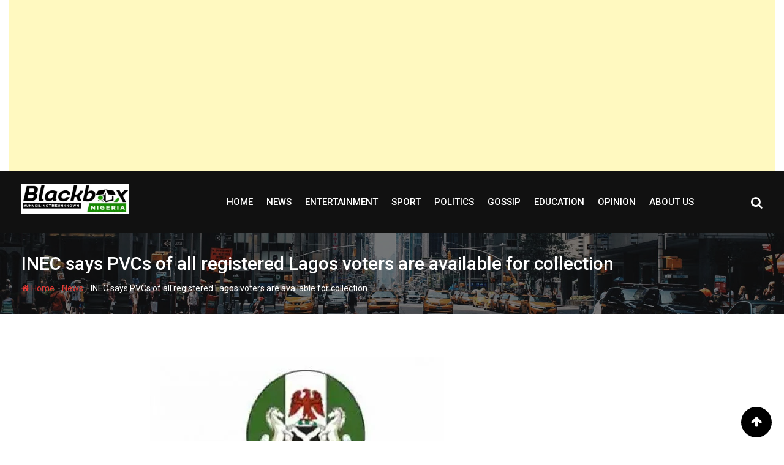

--- FILE ---
content_type: text/html; charset=UTF-8
request_url: https://blackboxnigeria.com/inec-says-pvcs-of-all-registered-lagos-voters-are-available-for-collection/
body_size: 22435
content:
<!doctype html>
<html lang="en-US">
<head>
	<meta charset="UTF-8">
	<meta name="viewport" content="width=device-width, initial-scale=1.0">
	<meta http-equiv="X-UA-Compatible" content="IE=edge">
	<link rel="profile" href="https://gmpg.org/xfn/11">
	<link rel="pingback" href="https://blackboxnigeria.com/xmlrpc.php">
	<meta name='robots' content='index, follow, max-image-preview:large, max-snippet:-1, max-video-preview:-1' />
<noscript><style>#preloader{display:none;}</style></noscript>
	<!-- This site is optimized with the Yoast SEO plugin v23.0 - https://yoast.com/wordpress/plugins/seo/ -->
	<title>INEC says PVCs of all registered Lagos voters are available for collection - Blackbox Nigeria</title>
	<link rel="canonical" href="https://blackboxnigeria.com/inec-says-pvcs-of-all-registered-lagos-voters-are-available-for-collection/" />
	<meta property="og:locale" content="en_US" />
	<meta property="og:type" content="article" />
	<meta property="og:title" content="INEC says PVCs of all registered Lagos voters are available for collection - Blackbox Nigeria" />
	<meta property="og:description" content="By Elsie Udoh The Independent National Electoral Commission (INEC) in Lagos State has said that the permanent voter cards (PVCs) of all registered voters in the state are available for collection. This was contained in a press release issued on Tuesday by the Administrative Secretary of the Lagos INEC, Adebisi Oladepo Ajayi, on behalf of [&hellip;]" />
	<meta property="og:url" content="https://blackboxnigeria.com/inec-says-pvcs-of-all-registered-lagos-voters-are-available-for-collection/" />
	<meta property="og:site_name" content="Blackbox Nigeria" />
	<meta property="article:publisher" content="http://facebook.com/BlackBoxNigeria" />
	<meta property="article:published_time" content="2023-01-24T20:07:47+00:00" />
	<meta property="og:image" content="http://blackboxnigeria.com/wp-content/uploads/2023/01/images-10-1.jpeg" />
	<meta property="og:image:width" content="480" />
	<meta property="og:image:height" content="468" />
	<meta property="og:image:type" content="image/jpeg" />
	<meta name="author" content="BBN Admin" />
	<meta name="twitter:card" content="summary_large_image" />
	<meta name="twitter:creator" content="@blackboxupdate" />
	<meta name="twitter:site" content="@blackboxupdate" />
	<meta name="twitter:label1" content="Written by" />
	<meta name="twitter:data1" content="BBN Admin" />
	<meta name="twitter:label2" content="Est. reading time" />
	<meta name="twitter:data2" content="2 minutes" />
	<script type="application/ld+json" class="yoast-schema-graph">{"@context":"https://schema.org","@graph":[{"@type":"Article","@id":"https://blackboxnigeria.com/inec-says-pvcs-of-all-registered-lagos-voters-are-available-for-collection/#article","isPartOf":{"@id":"https://blackboxnigeria.com/inec-says-pvcs-of-all-registered-lagos-voters-are-available-for-collection/"},"author":{"name":"BBN Admin","@id":"https://blackboxnigeria.com/#/schema/person/33fdd36e8d05c1f7553a7bbc73fb01cf"},"headline":"INEC says PVCs of all registered Lagos voters are available for collection","datePublished":"2023-01-24T20:07:47+00:00","dateModified":"2023-01-24T20:07:47+00:00","mainEntityOfPage":{"@id":"https://blackboxnigeria.com/inec-says-pvcs-of-all-registered-lagos-voters-are-available-for-collection/"},"wordCount":275,"commentCount":0,"publisher":{"@id":"https://blackboxnigeria.com/#organization"},"image":{"@id":"https://blackboxnigeria.com/inec-says-pvcs-of-all-registered-lagos-voters-are-available-for-collection/#primaryimage"},"thumbnailUrl":"https://i0.wp.com/blackboxnigeria.com/wp-content/uploads/2023/01/images-10-1.jpeg?fit=480%2C468&ssl=1","keywords":["INEC","Permanent Voters Card (PVCs)"],"articleSection":["News"],"inLanguage":"en-US","potentialAction":[{"@type":"CommentAction","name":"Comment","target":["https://blackboxnigeria.com/inec-says-pvcs-of-all-registered-lagos-voters-are-available-for-collection/#respond"]}]},{"@type":"WebPage","@id":"https://blackboxnigeria.com/inec-says-pvcs-of-all-registered-lagos-voters-are-available-for-collection/","url":"https://blackboxnigeria.com/inec-says-pvcs-of-all-registered-lagos-voters-are-available-for-collection/","name":"INEC says PVCs of all registered Lagos voters are available for collection - Blackbox Nigeria","isPartOf":{"@id":"https://blackboxnigeria.com/#website"},"primaryImageOfPage":{"@id":"https://blackboxnigeria.com/inec-says-pvcs-of-all-registered-lagos-voters-are-available-for-collection/#primaryimage"},"image":{"@id":"https://blackboxnigeria.com/inec-says-pvcs-of-all-registered-lagos-voters-are-available-for-collection/#primaryimage"},"thumbnailUrl":"https://i0.wp.com/blackboxnigeria.com/wp-content/uploads/2023/01/images-10-1.jpeg?fit=480%2C468&ssl=1","datePublished":"2023-01-24T20:07:47+00:00","dateModified":"2023-01-24T20:07:47+00:00","breadcrumb":{"@id":"https://blackboxnigeria.com/inec-says-pvcs-of-all-registered-lagos-voters-are-available-for-collection/#breadcrumb"},"inLanguage":"en-US","potentialAction":[{"@type":"ReadAction","target":["https://blackboxnigeria.com/inec-says-pvcs-of-all-registered-lagos-voters-are-available-for-collection/"]}]},{"@type":"ImageObject","inLanguage":"en-US","@id":"https://blackboxnigeria.com/inec-says-pvcs-of-all-registered-lagos-voters-are-available-for-collection/#primaryimage","url":"https://i0.wp.com/blackboxnigeria.com/wp-content/uploads/2023/01/images-10-1.jpeg?fit=480%2C468&ssl=1","contentUrl":"https://i0.wp.com/blackboxnigeria.com/wp-content/uploads/2023/01/images-10-1.jpeg?fit=480%2C468&ssl=1","width":480,"height":468},{"@type":"BreadcrumbList","@id":"https://blackboxnigeria.com/inec-says-pvcs-of-all-registered-lagos-voters-are-available-for-collection/#breadcrumb","itemListElement":[{"@type":"ListItem","position":1,"name":"Home","item":"https://blackboxnigeria.com/"},{"@type":"ListItem","position":2,"name":"All Posts","item":"https://blackboxnigeria.com/all-posts/"},{"@type":"ListItem","position":3,"name":"INEC says PVCs of all registered Lagos voters are available for collection"}]},{"@type":"WebSite","@id":"https://blackboxnigeria.com/#website","url":"https://blackboxnigeria.com/","name":"Blackbox Nigeria","description":"Unveiling the Unknown","publisher":{"@id":"https://blackboxnigeria.com/#organization"},"potentialAction":[{"@type":"SearchAction","target":{"@type":"EntryPoint","urlTemplate":"https://blackboxnigeria.com/?s={search_term_string}"},"query-input":"required name=search_term_string"}],"inLanguage":"en-US"},{"@type":"Organization","@id":"https://blackboxnigeria.com/#organization","name":"BBN 360 LIMITED","url":"https://blackboxnigeria.com/","logo":{"@type":"ImageObject","inLanguage":"en-US","@id":"https://blackboxnigeria.com/#/schema/logo/image/","url":"https://i0.wp.com/blackboxnigeria.com/wp-content/uploads/2017/01/BBN_Logo.jpg?fit=291%2C80","contentUrl":"https://i0.wp.com/blackboxnigeria.com/wp-content/uploads/2017/01/BBN_Logo.jpg?fit=291%2C80","width":291,"height":80,"caption":"BBN 360 LIMITED"},"image":{"@id":"https://blackboxnigeria.com/#/schema/logo/image/"},"sameAs":["http://facebook.com/BlackBoxNigeria","https://x.com/blackboxupdate","https://www.instagram.com/blackboxnigeria360/"]},{"@type":"Person","@id":"https://blackboxnigeria.com/#/schema/person/33fdd36e8d05c1f7553a7bbc73fb01cf","name":"BBN Admin","image":{"@type":"ImageObject","inLanguage":"en-US","@id":"https://blackboxnigeria.com/#/schema/person/image/","url":"https://secure.gravatar.com/avatar/1638249e2f14fa51a5c68763f704d7e03a75f6e4109951091307a4d10425fcf7?s=96&r=g","contentUrl":"https://secure.gravatar.com/avatar/1638249e2f14fa51a5c68763f704d7e03a75f6e4109951091307a4d10425fcf7?s=96&r=g","caption":"BBN Admin"},"url":"https://blackboxnigeria.com/author/bbnadmin/"}]}</script>
	<!-- / Yoast SEO plugin. -->


<link rel='dns-prefetch' href='//secure.gravatar.com' />
<link rel='dns-prefetch' href='//stats.wp.com' />
<link rel='dns-prefetch' href='//fonts.googleapis.com' />
<link rel='dns-prefetch' href='//v0.wordpress.com' />
<link rel='dns-prefetch' href='//i0.wp.com' />
<link rel='dns-prefetch' href='//widgets.wp.com' />
<link rel='dns-prefetch' href='//s0.wp.com' />
<link rel='dns-prefetch' href='//0.gravatar.com' />
<link rel='dns-prefetch' href='//1.gravatar.com' />
<link rel='dns-prefetch' href='//2.gravatar.com' />
<link rel='preconnect' href='https://fonts.gstatic.com' crossorigin />
<link rel="alternate" type="application/rss+xml" title="Blackbox Nigeria &raquo; Feed" href="https://blackboxnigeria.com/feed/" />
<link rel="alternate" type="application/rss+xml" title="Blackbox Nigeria &raquo; Comments Feed" href="https://blackboxnigeria.com/comments/feed/" />
<link rel="alternate" type="application/rss+xml" title="Blackbox Nigeria &raquo; INEC says PVCs of all registered Lagos voters are available for collection Comments Feed" href="https://blackboxnigeria.com/inec-says-pvcs-of-all-registered-lagos-voters-are-available-for-collection/feed/" />
<link rel="alternate" title="oEmbed (JSON)" type="application/json+oembed" href="https://blackboxnigeria.com/wp-json/oembed/1.0/embed?url=https%3A%2F%2Fblackboxnigeria.com%2Finec-says-pvcs-of-all-registered-lagos-voters-are-available-for-collection%2F" />
<link rel="alternate" title="oEmbed (XML)" type="text/xml+oembed" href="https://blackboxnigeria.com/wp-json/oembed/1.0/embed?url=https%3A%2F%2Fblackboxnigeria.com%2Finec-says-pvcs-of-all-registered-lagos-voters-are-available-for-collection%2F&#038;format=xml" />
<style id='wp-img-auto-sizes-contain-inline-css' type='text/css'>
img:is([sizes=auto i],[sizes^="auto," i]){contain-intrinsic-size:3000px 1500px}
/*# sourceURL=wp-img-auto-sizes-contain-inline-css */
</style>
<style id='wp-emoji-styles-inline-css' type='text/css'>

	img.wp-smiley, img.emoji {
		display: inline !important;
		border: none !important;
		box-shadow: none !important;
		height: 1em !important;
		width: 1em !important;
		margin: 0 0.07em !important;
		vertical-align: -0.1em !important;
		background: none !important;
		padding: 0 !important;
	}
/*# sourceURL=wp-emoji-styles-inline-css */
</style>
<link rel='stylesheet' id='wp-block-library-css' href='https://blackboxnigeria.com/wp-includes/css/dist/block-library/style.min.css?ver=6.9' type='text/css' media='all' />
<style id='global-styles-inline-css' type='text/css'>
:root{--wp--preset--aspect-ratio--square: 1;--wp--preset--aspect-ratio--4-3: 4/3;--wp--preset--aspect-ratio--3-4: 3/4;--wp--preset--aspect-ratio--3-2: 3/2;--wp--preset--aspect-ratio--2-3: 2/3;--wp--preset--aspect-ratio--16-9: 16/9;--wp--preset--aspect-ratio--9-16: 9/16;--wp--preset--color--black: #000000;--wp--preset--color--cyan-bluish-gray: #abb8c3;--wp--preset--color--white: #ffffff;--wp--preset--color--pale-pink: #f78da7;--wp--preset--color--vivid-red: #cf2e2e;--wp--preset--color--luminous-vivid-orange: #ff6900;--wp--preset--color--luminous-vivid-amber: #fcb900;--wp--preset--color--light-green-cyan: #7bdcb5;--wp--preset--color--vivid-green-cyan: #00d084;--wp--preset--color--pale-cyan-blue: #8ed1fc;--wp--preset--color--vivid-cyan-blue: #0693e3;--wp--preset--color--vivid-purple: #9b51e0;--wp--preset--gradient--vivid-cyan-blue-to-vivid-purple: linear-gradient(135deg,rgb(6,147,227) 0%,rgb(155,81,224) 100%);--wp--preset--gradient--light-green-cyan-to-vivid-green-cyan: linear-gradient(135deg,rgb(122,220,180) 0%,rgb(0,208,130) 100%);--wp--preset--gradient--luminous-vivid-amber-to-luminous-vivid-orange: linear-gradient(135deg,rgb(252,185,0) 0%,rgb(255,105,0) 100%);--wp--preset--gradient--luminous-vivid-orange-to-vivid-red: linear-gradient(135deg,rgb(255,105,0) 0%,rgb(207,46,46) 100%);--wp--preset--gradient--very-light-gray-to-cyan-bluish-gray: linear-gradient(135deg,rgb(238,238,238) 0%,rgb(169,184,195) 100%);--wp--preset--gradient--cool-to-warm-spectrum: linear-gradient(135deg,rgb(74,234,220) 0%,rgb(151,120,209) 20%,rgb(207,42,186) 40%,rgb(238,44,130) 60%,rgb(251,105,98) 80%,rgb(254,248,76) 100%);--wp--preset--gradient--blush-light-purple: linear-gradient(135deg,rgb(255,206,236) 0%,rgb(152,150,240) 100%);--wp--preset--gradient--blush-bordeaux: linear-gradient(135deg,rgb(254,205,165) 0%,rgb(254,45,45) 50%,rgb(107,0,62) 100%);--wp--preset--gradient--luminous-dusk: linear-gradient(135deg,rgb(255,203,112) 0%,rgb(199,81,192) 50%,rgb(65,88,208) 100%);--wp--preset--gradient--pale-ocean: linear-gradient(135deg,rgb(255,245,203) 0%,rgb(182,227,212) 50%,rgb(51,167,181) 100%);--wp--preset--gradient--electric-grass: linear-gradient(135deg,rgb(202,248,128) 0%,rgb(113,206,126) 100%);--wp--preset--gradient--midnight: linear-gradient(135deg,rgb(2,3,129) 0%,rgb(40,116,252) 100%);--wp--preset--font-size--small: 13px;--wp--preset--font-size--medium: 20px;--wp--preset--font-size--large: 36px;--wp--preset--font-size--x-large: 42px;--wp--preset--spacing--20: 0.44rem;--wp--preset--spacing--30: 0.67rem;--wp--preset--spacing--40: 1rem;--wp--preset--spacing--50: 1.5rem;--wp--preset--spacing--60: 2.25rem;--wp--preset--spacing--70: 3.38rem;--wp--preset--spacing--80: 5.06rem;--wp--preset--shadow--natural: 6px 6px 9px rgba(0, 0, 0, 0.2);--wp--preset--shadow--deep: 12px 12px 50px rgba(0, 0, 0, 0.4);--wp--preset--shadow--sharp: 6px 6px 0px rgba(0, 0, 0, 0.2);--wp--preset--shadow--outlined: 6px 6px 0px -3px rgb(255, 255, 255), 6px 6px rgb(0, 0, 0);--wp--preset--shadow--crisp: 6px 6px 0px rgb(0, 0, 0);}:where(.is-layout-flex){gap: 0.5em;}:where(.is-layout-grid){gap: 0.5em;}body .is-layout-flex{display: flex;}.is-layout-flex{flex-wrap: wrap;align-items: center;}.is-layout-flex > :is(*, div){margin: 0;}body .is-layout-grid{display: grid;}.is-layout-grid > :is(*, div){margin: 0;}:where(.wp-block-columns.is-layout-flex){gap: 2em;}:where(.wp-block-columns.is-layout-grid){gap: 2em;}:where(.wp-block-post-template.is-layout-flex){gap: 1.25em;}:where(.wp-block-post-template.is-layout-grid){gap: 1.25em;}.has-black-color{color: var(--wp--preset--color--black) !important;}.has-cyan-bluish-gray-color{color: var(--wp--preset--color--cyan-bluish-gray) !important;}.has-white-color{color: var(--wp--preset--color--white) !important;}.has-pale-pink-color{color: var(--wp--preset--color--pale-pink) !important;}.has-vivid-red-color{color: var(--wp--preset--color--vivid-red) !important;}.has-luminous-vivid-orange-color{color: var(--wp--preset--color--luminous-vivid-orange) !important;}.has-luminous-vivid-amber-color{color: var(--wp--preset--color--luminous-vivid-amber) !important;}.has-light-green-cyan-color{color: var(--wp--preset--color--light-green-cyan) !important;}.has-vivid-green-cyan-color{color: var(--wp--preset--color--vivid-green-cyan) !important;}.has-pale-cyan-blue-color{color: var(--wp--preset--color--pale-cyan-blue) !important;}.has-vivid-cyan-blue-color{color: var(--wp--preset--color--vivid-cyan-blue) !important;}.has-vivid-purple-color{color: var(--wp--preset--color--vivid-purple) !important;}.has-black-background-color{background-color: var(--wp--preset--color--black) !important;}.has-cyan-bluish-gray-background-color{background-color: var(--wp--preset--color--cyan-bluish-gray) !important;}.has-white-background-color{background-color: var(--wp--preset--color--white) !important;}.has-pale-pink-background-color{background-color: var(--wp--preset--color--pale-pink) !important;}.has-vivid-red-background-color{background-color: var(--wp--preset--color--vivid-red) !important;}.has-luminous-vivid-orange-background-color{background-color: var(--wp--preset--color--luminous-vivid-orange) !important;}.has-luminous-vivid-amber-background-color{background-color: var(--wp--preset--color--luminous-vivid-amber) !important;}.has-light-green-cyan-background-color{background-color: var(--wp--preset--color--light-green-cyan) !important;}.has-vivid-green-cyan-background-color{background-color: var(--wp--preset--color--vivid-green-cyan) !important;}.has-pale-cyan-blue-background-color{background-color: var(--wp--preset--color--pale-cyan-blue) !important;}.has-vivid-cyan-blue-background-color{background-color: var(--wp--preset--color--vivid-cyan-blue) !important;}.has-vivid-purple-background-color{background-color: var(--wp--preset--color--vivid-purple) !important;}.has-black-border-color{border-color: var(--wp--preset--color--black) !important;}.has-cyan-bluish-gray-border-color{border-color: var(--wp--preset--color--cyan-bluish-gray) !important;}.has-white-border-color{border-color: var(--wp--preset--color--white) !important;}.has-pale-pink-border-color{border-color: var(--wp--preset--color--pale-pink) !important;}.has-vivid-red-border-color{border-color: var(--wp--preset--color--vivid-red) !important;}.has-luminous-vivid-orange-border-color{border-color: var(--wp--preset--color--luminous-vivid-orange) !important;}.has-luminous-vivid-amber-border-color{border-color: var(--wp--preset--color--luminous-vivid-amber) !important;}.has-light-green-cyan-border-color{border-color: var(--wp--preset--color--light-green-cyan) !important;}.has-vivid-green-cyan-border-color{border-color: var(--wp--preset--color--vivid-green-cyan) !important;}.has-pale-cyan-blue-border-color{border-color: var(--wp--preset--color--pale-cyan-blue) !important;}.has-vivid-cyan-blue-border-color{border-color: var(--wp--preset--color--vivid-cyan-blue) !important;}.has-vivid-purple-border-color{border-color: var(--wp--preset--color--vivid-purple) !important;}.has-vivid-cyan-blue-to-vivid-purple-gradient-background{background: var(--wp--preset--gradient--vivid-cyan-blue-to-vivid-purple) !important;}.has-light-green-cyan-to-vivid-green-cyan-gradient-background{background: var(--wp--preset--gradient--light-green-cyan-to-vivid-green-cyan) !important;}.has-luminous-vivid-amber-to-luminous-vivid-orange-gradient-background{background: var(--wp--preset--gradient--luminous-vivid-amber-to-luminous-vivid-orange) !important;}.has-luminous-vivid-orange-to-vivid-red-gradient-background{background: var(--wp--preset--gradient--luminous-vivid-orange-to-vivid-red) !important;}.has-very-light-gray-to-cyan-bluish-gray-gradient-background{background: var(--wp--preset--gradient--very-light-gray-to-cyan-bluish-gray) !important;}.has-cool-to-warm-spectrum-gradient-background{background: var(--wp--preset--gradient--cool-to-warm-spectrum) !important;}.has-blush-light-purple-gradient-background{background: var(--wp--preset--gradient--blush-light-purple) !important;}.has-blush-bordeaux-gradient-background{background: var(--wp--preset--gradient--blush-bordeaux) !important;}.has-luminous-dusk-gradient-background{background: var(--wp--preset--gradient--luminous-dusk) !important;}.has-pale-ocean-gradient-background{background: var(--wp--preset--gradient--pale-ocean) !important;}.has-electric-grass-gradient-background{background: var(--wp--preset--gradient--electric-grass) !important;}.has-midnight-gradient-background{background: var(--wp--preset--gradient--midnight) !important;}.has-small-font-size{font-size: var(--wp--preset--font-size--small) !important;}.has-medium-font-size{font-size: var(--wp--preset--font-size--medium) !important;}.has-large-font-size{font-size: var(--wp--preset--font-size--large) !important;}.has-x-large-font-size{font-size: var(--wp--preset--font-size--x-large) !important;}
/*# sourceURL=global-styles-inline-css */
</style>

<style id='classic-theme-styles-inline-css' type='text/css'>
/*! This file is auto-generated */
.wp-block-button__link{color:#fff;background-color:#32373c;border-radius:9999px;box-shadow:none;text-decoration:none;padding:calc(.667em + 2px) calc(1.333em + 2px);font-size:1.125em}.wp-block-file__button{background:#32373c;color:#fff;text-decoration:none}
/*# sourceURL=/wp-includes/css/classic-themes.min.css */
</style>
<link rel='stylesheet' id='rating-css-css' href='https://blackboxnigeria.com/wp-content/plugins/barta-core/assets/css/rating.css?ver=6.9' type='text/css' media='all' />
<link rel='stylesheet' id='contact-form-7-css' href='https://blackboxnigeria.com/wp-content/plugins/contact-form-7/includes/css/styles.css?ver=5.9.6' type='text/css' media='all' />
<link rel='stylesheet' id='barta-gfonts-css' href='//fonts.googleapis.com/css?family=Roboto%3A400%2C500%2C700&#038;ver=1.0' type='text/css' media='all' />
<link rel='stylesheet' id='bootstrap-css' href='https://blackboxnigeria.com/wp-content/themes/barta/assets/css/bootstrap.min.css?ver=1.0' type='text/css' media='all' />
<link rel='stylesheet' id='nivo-slider-css' href='https://blackboxnigeria.com/wp-content/themes/barta/assets/css/nivo-slider.min.css?ver=1.0' type='text/css' media='all' />
<link rel='stylesheet' id='font-awesome-css' href='https://blackboxnigeria.com/wp-content/plugins/elementor/assets/lib/font-awesome/css/font-awesome.min.css?ver=4.7.0' type='text/css' media='all' />
<link rel='stylesheet' id='slick-theme-css' href='https://blackboxnigeria.com/wp-content/themes/barta/assets/css/slick-theme.css?ver=1.0' type='text/css' media='all' />
<link rel='stylesheet' id='select2-css' href='https://blackboxnigeria.com/wp-content/themes/barta/assets/css/select2.min.css?ver=1.0' type='text/css' media='all' />
<link rel='stylesheet' id='barta-default-css' href='https://blackboxnigeria.com/wp-content/themes/barta/assets/css/default.css?ver=1.0' type='text/css' media='all' />
<link rel='stylesheet' id='barta-elementor-css' href='https://blackboxnigeria.com/wp-content/themes/barta/assets/css/elementor.css?ver=1.0' type='text/css' media='all' />
<link rel='stylesheet' id='barta-grid-css' href='https://blackboxnigeria.com/wp-content/themes/barta/assets/css/barta-grid.css?ver=1.0' type='text/css' media='all' />
<link rel='stylesheet' id='barta-box-css' href='https://blackboxnigeria.com/wp-content/themes/barta/assets/css/barta-box.css?ver=1.0' type='text/css' media='all' />
<link rel='stylesheet' id='barta-tab-css' href='https://blackboxnigeria.com/wp-content/themes/barta/assets/css/barta-tab.css?ver=1.0' type='text/css' media='all' />
<link rel='stylesheet' id='barta-list-css' href='https://blackboxnigeria.com/wp-content/themes/barta/assets/css/barta-list.css?ver=1.0' type='text/css' media='all' />
<link rel='stylesheet' id='barta-style-css' href='https://blackboxnigeria.com/wp-content/themes/barta/assets/css/style.css?ver=1.0' type='text/css' media='all' />
<style id='barta-style-inline-css' type='text/css'>
	.entry-banner {
					background: url(https://blackboxnigeria.com/wp-content/themes/barta/assets/img/banner.jpg) no-repeat scroll center center / cover;
			}
	.content-area {
		padding-top: 70px; 
		padding-bottom: 70px;
	}
		.post-detail-style2 #page .content-area {
		background-image: url(  );
		background-color: #FFFFFF;
	}
		#page {
		background-image: url(  );
		background-color: #FFFFFF;
	}
	
/*# sourceURL=barta-style-inline-css */
</style>
<link rel='stylesheet' id='slick-css' href='https://blackboxnigeria.com/wp-content/themes/barta/assets/css/slick.css?ver=1.0' type='text/css' media='all' />
<link rel='stylesheet' id='rt-ticker-css' href='https://blackboxnigeria.com/wp-content/themes/barta/assets/css/rt-ticker.css?ver=1.0' type='text/css' media='all' />
<link rel='stylesheet' id='barta-child-style-css' href='https://blackboxnigeria.com/wp-content/themes/barta-child/style.css?ver=6.9' type='text/css' media='all' />
<link rel="preload" as="style" href="https://fonts.googleapis.com/css?family=Roboto:500,400&#038;display=swap&#038;ver=1671228810" /><link rel="stylesheet" href="https://fonts.googleapis.com/css?family=Roboto:500,400&#038;display=swap&#038;ver=1671228810" media="print" onload="this.media='all'"><noscript><link rel="stylesheet" href="https://fonts.googleapis.com/css?family=Roboto:500,400&#038;display=swap&#038;ver=1671228810" /></noscript><style id='barta-dynamic-inline-css' type='text/css'>
@media ( min-width:1200px ) { .container {  max-width: 1240px; } } #tophead .tophead-contact .fa, #tophead .tophead-address .fa { color: #000000; } #tophead {   background-color: #f8f8f8; } #tophead, #tophead a {   color: #444444; } .topbar-style-5 #tophead .tophead-social li a { color: #000000; } .trheader #tophead, .trheader #tophead a, .trheader #tophead .tophead-social li a { color: #efefef; } .barta-primary-color{ color:#000000; } .barta-primary-bgcolor, .topbar-style-3 #tophead .tophead-social li a:hover { background-color: #000000; } .topbar-style-4 #tophead .tophead-contact .fa, .topbar-style-4 #tophead .tophead-address .fa {   color: #000000; } .site-header .main-navigation nav ul li a { font-family: Roboto, sans-serif; font-size : 15px; font-weight : 500; line-height : 22px; color: #111111; text-transform : uppercase; font-style: normal; } .site-header .main-navigation ul.menu > li > a:hover, .site-header .main-navigation ul.menu > li.current-menu-item > a, .site-header .main-navigation ul.menu > li.current > a { color: #e53935; } .site-header .main-navigation nav ul li a.active { color: #e53935 !important; } .header-style-5.trheader .site-header .main-navigation nav > ul > li > a { color: #111111; } .header-style-5.trheader .site-header .main-navigation nav > ul > li > a:hover, .header-style-5.trheader .site-header .main-navigation nav > ul > li.current-menu-item > a:hover, .header-style-5.trheader .site-header .main-navigation nav > ul > li a.active, .header-style-5.trheader .site-header .main-navigation nav > ul > li.current > a, .header-style-1 .site-header .main-navigation ul.menu > li > a:hover, .header-style-1 .site-header .main-navigation ul.menu > li.current > a:hover, .header-style-1 .site-header .main-navigation ul.menu > li.current-menu-item > a:hover, .header-style-1 .site-header .main-navigation ul li a.active, .header-style-1 .site-header .main-navigation ul.menu > li.current-menu-item > a, .header-style-1 .site-header .main-navigation ul.menu > li.current > a { color: #e53935 !important; } .trheader.non-stick .site-header .main-navigation ul.menu > li > a, .trheader.non-stick .site-header .search-box .search-button i, .trheader.non-stick .header-icon-seperator, .trheader.non-stick .header-icon-area .cart-icon-area > a, .trheader.non-stick .additional-menu-area a.side-menu-trigger { color: #ffffff; } .site-header .main-navigation ul li ul li { background-color: #e53935; } .site-header .main-navigation ul li ul li:hover { background-color: #111111; } .site-header .main-navigation ul li ul li a { font-family: Roboto, sans-serif; font-size : 15px; font-weight : 400; line-height : 21px; color: #ffffff; text-transform : inherit; font-style: normal; } .site-header .main-navigation ul li ul li:hover > a { color: #ffffff; } .stick .site-header { border-color: #000000} .site-header .main-navigation ul li.mega-menu > ul.sub-menu { background-color: #e53935} .site-header .main-navigation ul li.mega-menu ul.sub-menu li a { color: #ffffff} .site-header .main-navigation ul li.mega-menu ul.sub-menu li a:hover { background-color: #111111; color: #ffffff; } .mean-container a.meanmenu-reveal, .mean-container .mean-nav ul li a.mean-expand { color: #000000; } #header-9 .mean-container a.meanmenu-reveal, #header-9 .mean-container .mean-nav ul li a.mean-expand { color: #222; } .mean-container a.meanmenu-reveal span { background-color: #000000; } #header-9 .mean-container a.meanmenu-reveal span { background-color: #ffffff; } @media (max-width:414px) {  #header-9 .mean-container a.meanmenu-reveal span {  background-color: #000000; } } .header-style-9 .header-search-box .form-inline .btn-search { background-color: #e53935; } .mean-container .mean-bar {  border-color: #000000; } .mean-container .mean-nav ul li a { font-family: Roboto, sans-serif; font-size : 14px; font-weight : 400; line-height : 21px; color: #111111; text-transform : uppercase; font-style: normal; } .mean-container .mean-nav ul li a:hover, .mean-container .mean-nav > ul > li.current-menu-item > a { color: #e53935; } .header-icon-area .cart-icon-area .cart-icon-num { background-color: #000000; } .additional-menu-area a.side-menu-trigger:hover, .trheader.non-stick .additional-menu-area a.side-menu-trigger:hover { color: #e53935; } .site-header .search-box .search-text { border-color: #000000; } .header-style-3 .header-contact .fa, .header-style-3 .header-social li a:hover, .header-style-3.trheader .header-social li a:hover { color: #e53935; } .header-style-3.trheader .header-contact li a, .header-style-3.trheader .header-social li a { color: #ffffff; } .header-style-4 .header-contact .fa, .header-style-4 .header-social li a:hover, .header-style-4.trheader .header-social li a:hover { color: #e53935; } .header-style-4.trheader .header-contact li a, .header-style-4.trheader .header-social li a { color: #ffffff; } .header-style-5 .header-menu-btn { background-color: #000000; } .trheader.non-stick.header-style-5 .header-menu-btn { color: #ffffff; } body { font-family: Roboto, sans-serif; font-size: 15px; line-height: 24px; font-weight: 400; } h1 { font-family: Roboto; font-size: 36px; line-height: 40px; font-weight: 500; } h2 { font-family: Roboto, sans-serif; font-size: 28px; line-height: 34px; font-weight: 500; } h3 { font-family: Roboto, sans-serif; font-size: 22px; line-height: 28px; font-weight: 500; } h4 { font-family: Roboto, sans-serif; font-size: 18px; line-height: 26px; font-weight: 500; } h5 { font-family: Roboto, sans-serif; font-size: 16px; line-height: 24px; font-weight: 500; } h6 { font-family: Roboto, sans-serif; font-size: 14px; line-height: 22px; font-weight: 500; } .entry-banner .entry-banner-content h1 { color: #ffffff; } .breadcrumb-area .entry-breadcrumb span a { color: #e53935; } .breadcrumb-area .entry-breadcrumb span a:hover { color: #ffffff; } .breadcrumb-area .entry-breadcrumb .breadcrumb-seperator { color: #ffffff; } .breadcrumb-area .entry-breadcrumb > span:last-child { color: #ffffff; } .entry-banner:after {   background: rgba(0, 0, 0 , 0.5); } .post-detail-holder .breadcrumb-area .entry-breadcrumb span a:hover { color: #ffffff; } .scrollToTop { background-color: #000000; border: 2px solid rgb(0, 0, 0 , 1); } .footer-top-area { background-color: #000000; } .footer-top-area .widget h3 { color: #ffffff; } .footer-top-area .widget { color: #c4c4c4; } .footer-top-area a:link, .footer-top-area a:visited { color: #c4c4c4; } .footer-top-area a:hover, .footer-top-area a:active { color: #e53935; } .footer-bottom-area { background-color: #000000; } .footer-bottom-area .footer-bottom-left { color: #dddddd; } .footer-top-area .widget_archive li { border-bottom: 1px dotted #000000; } .rt-box-title-1 span { border-top-color: #000000; } .search-form .input.search-submit { background-color: #000000; border-color: #000000; } .search-form .input.search-submit a:hover { color: #000000; } .search-no-results .custom-search-input .btn{  background-color: #000000; } .widget ul li a:hover { color: #000000; } .sidebar-widget-area .widget h3.widgettitle:after {  background: #000000; } .sidebar-widget-area .widget .rt-slider-sidebar .rt-single-slide .testimo-info .testimo-title h3, .sidebar-widget-area .rt_widget_recent_entries_with_image .media-body .posted-date a, .sidebar-widget-area .widget ul li a:before, .sidebar-widget-area .widget ul li a:hover, .sidebar-widget-area .widget ul li.active a, .sidebar-widget-area .widget ul li.active a:before, .sidebar-widget-area .widget_recent_comments ul li.recentcomments > span:before, .footer-top-area .search-form input.search-submit, .footer-top-area ul li:before, .footer-top-area ul li a:before { color: #000000; } .footer-top-area .corporate-address li i , .footer-top-area .search-form input.search-submit, .footer-top-area ul li a:before, .footer-top-area .stylish-input-group .input-group-addon button i, .footer-top-area .widget_archive li a:before {  color: #000000; } .footer-top-area .stylish-input-group .input-group-addon button:hover { background: #000000; } .rt-box-title-1, .footer-top-area .search-form button { background-color: #000000; } .footer-topbar , .footer-topbar .emergrncy-content-holder, .footer-top-area .widgettitle:after { background: #000000; } .footer-topbar .emergrncy-content-holder:before { border-color: transparent #000000; } a:link, a:visited, .entry-footer .about-author .media-body .author-title, .entry-title h1 a{ color: #000000; } .entry-content a {   color:#000000; } .entry-footer .tags a:hover, .entry-title h1 a:hover { color: #797979; } .comments-area .main-comments .replay-area a { background-color: #000000; } #respond form .btn-send { background-color: #000000; border-color: #000000; } .blog-style-2 .readmore-btn:hover { background-color: #000000; color: #ffffff; } blockquote p:before{  color: #000000; } .sticky .blog-box {  border-bottom: 2px solid #000000; } .blog-box .blog-img-holder:after {  background: #000000; } .blog-box .blog-img-holder .blog-content-holder {  background: #000000; } .blog-box .blog-bottom-content-holder h3 a:hover , .blog-box .blog-bottom-content-holder ul li i , .blog-box .blog-bottom-content-holder ul li a:hover {  color: #000000; } .blog-box .blog-bottom-content-holder a.blog-button {  border: 1px solid #000000;  color: #000000; } .blog-box .blog-bottom-content-holder a.blog-button:hover {  background-color: #000000; } .error-page-area {  background-color: #e53935; } .error-page-area .error-page-content p {  color: #ffffff; } .error-page-area .error-page p { color: #ffffff; } .error-page-area .error-page-content .go-home a { background-color: #000000; } .comments-area h3:before{ background: #797979; } #respond form .btn-send:hover {  color: #000000; } .item-comments .item-comments-list ul.comments-list li .comment-reply {  background-color: #000000; } .item-comments .item-comments-form .comments-form .form-group .form-control {  background-color: #797979; } .title-bar35:after { background: #000000; } .barta-button-1, .entry-content a.grid-fill-btn:hover:after, .entry-content .rt-grid-fill-btn a.grid-fill-btn:hover:after { color: #000000; } .barta-button-1:hover { background: #000000; } .barta-button-2 { background: #000000; } .barta-button-2:hover { color: #000000; } .barta-primary-color { color: #000000; } .btn-read-more-h-b { border: 1px solid #000000; } .con-home-6 .btn-send-message { background: #000000; border: 2px solid #000000; } .con-home-6 .btn-send-message:hover, .dark-button:after, .btn-square-transparent:hover, .entry-content .btn-square-transparent.more:hover { background: #000000; } .dark-button:hover, .btn-square-transparent { border-color: #000000; } .btn-square-transparent { color: #000000; } .entry-content .btn-square-transparent.more { color: #000000; } .btn-slider-fill { background: #000000; border: 2px solid #000000 !important; } .dark-button:before {   background: #000000; } .entry-header .entry-meta ul li a:hover , .entry-footer ul.item-tags li a:hover { color: #000000; } .ui-cat-tag {   background: #000000; } .entry-footer .item-tags span {   border: 1px solid #000000;   background: #000000; } .blog-layout-1 .entry-header .entry-thumbnail-area .post-date1 { background: #000000; } .blog-layout-1 .entry-header .entry-content h3 a:hover {  color: #000000; } .blog-layout-1 .entry-header .entry-content .barta-button-7 {  background: #000000; } .custom-search-input .btn {  background-color: #000000; } .search-no-results .custom-search-input .btn {  background-color: #000000; } .rt-blog-layout .entry-thumbnail-area ul li i {  color: #000000; } .rt-blog-layout .entry-thumbnail-area ul li a:hover {  color: #000000; } .rt-blog-layout .entry-thumbnail-area ul .active {  background: #000000; } .rt-blog-layout .entry-content h3 a:hover {  color: #000000; } .blog-box .blog-social li a:hover i {  color: #000000; } .blog-box .blog-img-holder .blog-content-holder {  background: #000000; } .blog-box .blog-bottom-content-holder h3 a:hover, .blog-box .blog-bottom-content-holder ul li i, .blog-box .blog-bottom-content-holder ul li a:hover {  color: #000000; } .pagination-area li.active a:hover, .pagination-area ul li.active a, .pagination-area ul li a:hover, .pagination-area ul li span.current{ background-color: #000000; } .rt-contact-info ul li a:hover {  color: #000000; } .cf7-quote-submit input {  border: 2px solid #797979; } .cf7-quote-submit input:hover {  background-color: #797979 !important; } .contact-form h2:after {  background: #000000; } .contact-form legend {  color: #797979; } .rt-request-call-four .request-form-wrapper .request-form .request-form-input .form-group.margin-bottom-none .default-big-btn , .rt-request-call-four .request-form-wrapper .request-form .form-heading , .contact-form .wpcf7-submit.contact-submit, .contact-slider .contact-header {  background: #000000; } .contact-form .wpcf7-submit.contact-submit:hover {  background: #797979; } .contact-slider .contact-header:after { border-top: 22px solid #000000; } @media (max-width:1170px) { .contact-slider .contact-header:after {  border-top: 22px solid #000000; } } .contact-slider .input-form input[type="submit"] {   background: #000000; } .entry-thumbnail-area.overimage .featured-image-caption.text-right, .post-detail-style2 .overimage .featured-image-caption.text-right { background: -moz-linear-gradient(left, rgba(30,87,153,0) 0%, rgba(30,87,153,0.05) 1%, rgba(0, 0, 0,1) 20%);  background: -webkit-linear-gradient(left, rgba(30,87,153,0) 0%,rgba(30,87,153,0.05) 1%,rgba(0, 0, 0,1) 20%);  background: linear-gradient(to right, rgba(30,87,153,0) 0%,rgba(30,87,153,0.05) 1%,rgba(0, 0, 0,1) 20%);  filter: progid:DXImageTransform.Microsoft.gradient( startColorstr='#001e5799', endColorstr='#000000',GradientType=1 ); } .entry-thumbnail-area.overimage .featured-image-caption.text-left, .post-detail-style2 .overimage .featured-image-caption.text-left { background: -moz-linear-gradient(left, rgba(0, 0, 0,1) 80%, rgba(30,87,153,0.05) 99%, rgba(30,87,153,0) 100%);  background: -webkit-linear-gradient(left, rgba(0, 0, 0,1) 80%,rgba(30,87,153,0.05) 99%,rgba(30,87,153,0) 100%);  background: linear-gradient(to right, rgba(0, 0, 0,1) 80%,rgba(30,87,153,0.05) 99%,rgba(30,87,153,0) 100%);  filter: progid:DXImageTransform.Microsoft.gradient( startColorstr='#000000', endColorstr='#001e5799',GradientType=1 ); } .entry-thumbnail-area.overimage .featured-image-caption.text-center, .post-detail-style2 .overimage .featured-image-caption.text-center { background: -moz-linear-gradient(left, rgba(0, 0, 0,0) 0%, rgba(0, 0, 0,0.8) 10%, rgba(0, 0, 0,1) 19%, rgba(0, 0, 0,1) 20%, rgba(0, 0, 0,1) 81%, rgba(0, 0, 0,0.8) 89%, rgba(0, 0, 0,0) 100%);  background: -webkit-linear-gradient(left, rgba(0, 0, 0,0) 0%,rgba(0, 0, 0,0.8) 10%,rgba(0, 0, 0,1) 19%,rgba(0, 0, 0,1) 20%,rgba(0, 0, 0,1) 81%,rgba(0, 0, 0,0.8) 89%,rgba(0, 0, 0,0) 100%);  background: linear-gradient(to right, rgba(0, 0, 0,0) 0%,rgba(0, 0, 0,0.8) 10%,rgba(0, 0, 0,1) 19%,rgba(0, 0, 0,1) 20%,rgba(0, 0, 0,1) 81%,rgba(0, 0, 0,0.8) 89%,rgba(0, 0, 0,0) 100%);  filter: progid:DXImageTransform.Microsoft.gradient( startColorstr='#00e53935', endColorstr='#00e53935',GradientType=1 ); } .woocommerce .widget_price_filter .ui-slider .ui-slider-range, .woocommerce .widget_price_filter .ui-slider .ui-slider-handle, .rt-woo-nav .owl-custom-nav-title::after, .rt-woo-nav .owl-custom-nav .owl-prev:hover, .rt-woo-nav .owl-custom-nav .owl-next:hover, .woocommerce ul.products li.product .onsale, .woocommerce span.onsale, .woocommerce a.added_to_cart, .woocommerce div.product form.cart .button, .woocommerce #respond input#submit, .woocommerce a.button, .woocommerce button.button, .woocommerce input.button, p.demo_store, .woocommerce-info::before, .woocommerce #respond input#submit.disabled:hover, .woocommerce #respond input#submit:disabled:hover, .woocommerce #respond input#submit[disabled]:disabled:hover, .woocommerce a.button.disabled:hover, .woocommerce a.button:disabled:hover, .woocommerce a.button[disabled]:disabled:hover, .woocommerce button.button.disabled:hover, .woocommerce button.button:disabled:hover, .woocommerce button.button[disabled]:disabled:hover, .woocommerce input.button.disabled:hover, .woocommerce input.button:disabled:hover, .woocommerce input.button[disabled]:disabled:hover, .woocommerce #respond input#submit.alt, .woocommerce a.button.alt, .woocommerce button.button.alt, .woocommerce input.button.alt, .woocommerce-account .woocommerce .woocommerce-MyAccount-navigation ul li a { background-color: #000000; } .woocommerce-message::before, .woo-shop-top .view-mode ul li:first-child .fa, .woo-shop-top .view-mode ul li:last-child .fa, .woocommerce ul.products li.product h3 a:hover, .woocommerce ul.products li.product .price, .woocommerce .product-thumb-area .product-info ul li a:hover .fa, .woocommerce div.product p.price, .woocommerce div.product span.price, .woocommerce div.product .product-meta a:hover, .woocommerce div.product .woocommerce-tabs ul.tabs li.active a, .woocommerce a.woocommerce-review-link:hover { color: #000000; } .woocommerce-message, .woocommerce-info { border-color: #000000; } .woocommerce .product-thumb-area .overlay { background-color: rgba(0, 0, 0, 0.8); } .header-style-1 .header-icon-area .cart-icon-area .cart-icon-num { background-color: #000000; } .post-navigation .next-article i, .post-navigation .next-article:hover, .post-navigation .prev-article i, .post-navigation .prev-article:hover, .post-navigation .post-nav-title a:hover, .rt-drop , .post-detail-style3 .breadcrumbs-area2 .breadcrumbs-content ul li, .post-detail-style3 .breadcrumbs-area2 .breadcrumbs-content ul li a, .post-detail-style3 .breadcrumbs-area2 .breadcrumbs-content ul li a:hover, .breadcrumbs-area2 .breadcrumbs-content h3 a:hover, .post-detail-style3 .post-3-no-img-meta ul.post-info-light li a:hover, .post-detail-style3 .entry-meta li a:hover, .sidebar-widget-area .widget .corporate-address li i, .sidebar-widget-area .widget .corporate-address li i.fa-map-marker, .rt-news-box .post-cat span a:hover, .rt-news-box .topic-box .post-date1 span a:hover, .rt_widget_recent_entries_with_image .topic-box .post-date1 span a:hover, .sidebar-widget-area .widget.title-style-1 h3.widgettitle, .rt_widget_recent_entries_with_image .topic-box .widget-recent-post-title a:hover, .search-form input.search-submit, .header-style-5.trheader .header-social li a:hover, .header-style-5 .header-social li a:hover, .header-style-5 .header-contact .fa, .header-style-4.trheader .header-social li a:hover, .header-style-4 .header-social li a:hover, .header-style-4 .header-contact .fa, .header-style-3.trheader .header-social li a:hover, .header-style-3.trheader.non-stickh .header-social li a:hover , .header-style-3 .header-social li a:hover, .header-style-3 .header-contact .fa, .header-style-2.trheader .header-social li a:hover, .header-style-2.trheader.non-stickh .header-social li a:hover, blockquote p:before, ul.news-info-list li i, .post-navigation .prev-article i, .post-navigation .next-article i, .about-author .media-body .author-title a:hover, .non-stickh .site-header .rt-sticky-menu .main-navigation nav > ul > li > a:hover, .header-style-2 .header-contact .fa, .header-style-2 .header-social li a:hover, .search-form input.search-submit:hover, .sidebar-widget-area .rt-news-tab .entry-title a:hover, .rt-cat-list-widget li:hover a , .footer-top-area .corporate-address li i, .elementor-widget-wp-widget-categories ul li:hover a, .footer-top-area .widget_archive li a:before, .footer-top-area .rt_footer_social_widget .footer-social li:hover i , .footer-top-area .widget_tag_cloud a:hover, .footer-top-area .search-form input.search-submit, .entry-header .entry-meta ul li a:hover, .ui-cat-tag a:hover, .entry-post-meta .post-author a:hover, .news-details-layout2 .post-info-light ul li a:hover, .news-details-layout2 .entry-meta li a:hover, .about-author ul.author-box-social a, .rt-related-post-info .post-title a:hover, .entry-title a:hover, .custom-search-input .btn, .comments-area .main-comments .comment-meta .comment-author-name a:hover, .rt-blog-layout .entry-thumbnail-area ul li i, .rt-blog-layout .entry-thumbnail-area ul li a:hover, .rt-blog-layout .entry-content h3 a:hover, .blog-layout-1 .entry-content h3 a:hover, .blog-layout-1 .entry-meta ul li a:hover, .blog-layout-2 .blog-bottom-content-holder ul li a:hover, .blog-layout-2 .blog-bottom-content-holder h3 a:hover, .blog-layout-3 .entry-content h3 a:hover, .blog-layout-3 .entry-meta ul li a:hover, .blog-box .blog-bottom-content-holder h3 a:hover, .blog-box .blog-bottom-content-holder ul li i, .blog-box .blog-bottom-content-holder ul li a:hover, .error-page-area .error-page-content .go-home a:hover, .footer-top-area .rt-news-box .dark .rt-news-box-widget .media-body a:hover { color: #000000; } .rt-box-title-2,.blog-box .blog-img-holder .blog-content-holder, .blog-box .blog-bottom-content-holder a.blog-button:hover, button, input[type="button"], input[type="reset"], input[type="submit"], #tophead .tophead-social li a:hover, .topbar-style-2 #tophead .tophead-social li a:hover, .additional-menu-area .sidenav ul li a:hover, .sidebar-widget-area .widget.title-style-1 h3.widgettitle, .sidebar-widget-area .widget_recent_entries ul li:before, .sidebar-widget-area .widget_archive ul li:before, .sidebar-widget-area .widget_meta ul li:before, .mc4wp-form, .rt-cat-list-widget li:before, .elementor-widget-wp-widget-categories ul li:before, .footer-top-area .widgettitle:after, .cat-holder-text , .comments-area .main-comments .replay-area a, .search-no-results .custom-search-input .btn, .rt-blog-layout .entry-thumbnail-area ul .active, .blog-layout-2 .blog-img-holder:after,.blog-box .blog-img-holder:after, .woocommerce nav.woocommerce-pagination ul li a:hover, .pagination-area ul li a:hover, .woocommerce nav.woocommerce-pagination ul li .current, .pagination-area ul li .current, .woocommerce nav.woocommerce-pagination ul li.active a, .pagination-area ul li.active a, .footer-bottom-social ul li a:hover, .sidebar-widget-area .widget_search form button:hover {   background-color: #000000; } .news-details-layout2 .cat-holder:before {   border-top: 8px solid #000000; } .about-author ul.author-box-social li:hover, .footer-top-area .widget_tag_cloud a:hover, .sidebar-widget-area .rt-news-tab .btn-tab .active { background-color: #000000 !important; border: 1px solid #000000 !important; } .entry-content .wpb_layerslider_element a.layerslider-button, .comments-area h3.comment-num:after { background: #000000; } .entry-content .btn-read-more-h-b, .woocommerce nav.woocommerce-pagination ul li span, .pagination-area ul li span .header-style-10.trheader #tophead .tophead-social li a:hover {   border: 1px solid #000000; } .footer-top-area .widget_archive li { border-bottom: 1px dotted #000000; } .bottomBorder {   border-bottom: 2px solid #000000; } blockquote { border-color: #000000; } .search-form input.search-field, #respond form textarea:focus { border-color: #000000; } .search-form input.search-submit, #respond form .btn-send { background-color: #000000; border: 2px solid #000000; } .sidebar-widget-area .widget.title-style-1 h3.widgettitle span { border-top: 10px solid #000000; } .sidebar-widget-area .widget_tag_cloud a:hover { background-color: #000000; border: 1px solid #000000; } .sidebar-widget-area .rt-news-tab .btn-tab .active , .contact-form input[type="submit"] {   border: 1px solid #000000!important;   background-color: #000000!important; } .pagination-area ul li.active a, .pagination-area ul li a:hover {   background-color: #000000!important; } .cat-holder:before {   border-top: 8px solid #000000; } .contact-form .form-group .wpcf7-submit:hover { background-color: transparent !important;   color: #000000 !important; } .ticker-title {   background: #000000; } .ticker-title .boltu-right { border-top: 8px solid #000000; } .ticker-content a:hover { color: #000000 !important; } .single .barta-progress-container { height: 4px; background: #000; position: fixed; top: 0px; } .single.admin-bar.scroll_indicator_on .rt-sticky-menu { top: 36px; } .single.admin-bar .barta-progress-container.bottom {   bottom: 0 !important;   top: initial !important; } .single .barta-progress-bar { height: 4px; background: #e53935;  width: 0%; }.entry-content .light-button , .entry-content .light-button i, .entry-content a.grid-fill-btn:hover, .entry-content .rt-grid-fill-btn a.grid-fill-btn:hover, .entry-content .rt-text-with-btn a.light-box:hover { color: #000000 !important; } .entry-content .light-button:hover, .entry-content .light-button:hover i { background: #000000 !important; color: #ffffff !important; border: 2px solid #000000; } .entry-content a.grid-fill-btn, .entry-content .rt-grid-fill-btn a.grid-fill-btn, .dark-button { border: 2px solid #000000; background: #000000; } .entry-content .rt-text-with-btn a.light-box {   background: #000000; } .rt-vc-title-1 h2::after, .rt-vc-title h2:after , .section-title h2:after { background: #000000; } .rt-el-slider .nivo-controlNav .nivo-control.active {  background-color: #000000; } .rt-owl-nav-1 .owl-carousel .owl-nav .owl-prev , .rt-owl-nav-1 .owl-carousel .owl-nav .owl-next {  border: 2px solid #000000;  color: #000000; } .rt-owl-nav-1 .owl-carousel .owl-nav .owl-prev:hover , .rt-owl-nav-1 .owl-carousel .owl-nav .owl-next:hover {  background-color: #000000; } .rt-owl-nav-1 .owl-carousel .owl-dots .owl-dot span:hover span , .rt-owl-nav-1 .owl-carousel .owl-dots .owl-dot.active span {  background: #000000; } .rt-owl-nav-2.slider-nav-enabled .owl-carousel .owl-prev , .rt-owl-nav-2.slider-nav-enabled .owl-carousel .owl-next {  color: #000000;  border: 2px solid #000000; } .rt-owl-nav-2.slider-nav-enabled .owl-carousel .owl-prev:hover , .rt-owl-nav-2.slider-nav-enabled .owl-carousel .owl-next:hover {  background-color: #000000; } .rt-owl-nav-2.slider-dot-enabled .owl-carousel .owl-dot span:hover span , .rt-owl-nav-2.slider-dot-enabled .owl-carousel .owl-dot.active span {  background: #000000; } .rt-owl-nav-3 .owl-custom-nav .owl-prev {  color: #000000;  border: 2px solid #000000; } .rt-owl-nav-3 .owl-custom-nav .owl-prev:hover , .rt-owl-nav-3 .owl-custom-nav .owl-next:hover {  background-color: #000000; } .rt-owl-nav-3 .owl-custom-nav .owl-next {  color: #000000;  border: 2px solid #000000; } .rt-owl-nav-3.slider-dot-enabled .owl-carousel .owl-dot span:hover span , .rt-owl-nav-3.slider-dot-enabled .owl-carousel .owl-dot.active span {  background: #000000; } .rt-project-slider-one .sub-title { color: #000000; } .rt-project-slider-one .rtin-projects-box .our-projects-content-holder span { background: #000000; } .rt-project-slider-one .rtin-projects-box .our-projects-img-holder:before {   background: rgba(0, 0, 0, 0.8); } .rt-service-grid-4 .rtin-single-post .rtin-item-image:after {   background-color: rgba(0, 0, 0, 0.7); } .rt-project-slider-one .rtin-projects-box .our-projects-content-holder h3 a:hover, .project-gallery1-area .sub-title { color: #000000; } .rt-service-grid-4 .rtin-single-post:hover .rtin-item-info h3 a , .rt-service-grid-4 .rtin-single-post .rtin-item-image a.plus-icon:hover { color: #000000; } .rt-testimonial-slider-1 .rtin-single-client-area h3 a:hover , .rt-testimonial-slider-1 .rtin-single-client-area .picture ul li a i {  color: #000000; } .rt-testimonial-slider-2 .rtin-single-testimonial .rtin-testi-content:before , .rt-testimonial-slider-2 .rtin-single-testimonial .rtin-testi-content:after {  color: #000000; } .rt-testimonial-slider-2 .rtin-single-testimonial .rtin-testi-content:before , .rt-testimonial-slider-2 .rtin-single-testimonial .rtin-testi-content:after {  color: #000000; } .client-inner-area-right.rt-owl-nav-2.slider-dot-enabled .owl-carousel .owl-dots > .active span {   background: #000000;   border: 2px solid #000000; } .client-inner-area-right .client-box .media .image-holder img {   border: 1px dashed #000000; } .rt-testimonial-slider-6 .owl-item .tlp-tm-content-wrapper .item-content { background-color: rgba(0, 0, 0, 0.8); } .rt-testimonial-slider-6 .ts-section-title::after { background: #000000; } .rt-info-text .info-ghost-button a {  border: 2px solid #000000;  color: #000000; } .rt-info-text .info-ghost-button a:hover {  background: #000000;  border: 2px solid #000000; } .rt-info-text.layout1 i, .rt-info-text.layout2 i, .rt-info-text.layout3 i {  color: #000000; } .rt-info-text.layout4 i , .rt-infobox-5 .rtin-single-info .rtin-info-item-icon , .rt-infobox-6 .rtin-info-icon , .rt-infobox-6:hover .rtin-info-content h3 , .rt-infobox-6:hover .rtin-info-content h3 a, .rt-info-text-6 .service-box > a, .rt-infobox-7 .rtin-single-info-item .rtin-single-info:hover .rtin-info-content h3 a , .rt-infobox-8 .media .media-left i , .rt-infobox-9 .media .media-left i , .rt-infobox-10 h3 a:hover , .rt-infobox-10:hover h2 a {  color: #000000; } .rt-infobox-8 .media .media-body h3:after , .rt-infobox-10 .rtin-info-icon a , .rt-infobox-10 h3 a:after {  background: #000000; } .rt-info-text-3 .service-box:hover .service-title {  background-color: rgba(0, 0, 0, 0.8); } .estimate-holder {  background: #000000; } .rt-text-advertise h2 span, .rt-cta-1 .rtin-cta-contact-button a:hover { color: #000000; } .rt-cta-2 .rtin-cta-right:before , .rt-cta-2 .rtin-cta-right {  background-color: #000000; } .rt-service-layout-5 .rtin-single-item .rtin-item-content { background-color: rgba(0, 0, 0, 0.8); } .btn-submit { background: #000000; } .title-bar50:after {  background: #000000; } .rt-text-with-btn h3 span {  color: #000000; } .rt-post-vc-section-5 .sub-title {  color: #000000; } .rt-price-table-box h3 {  color: #000000; } .rt-price-table-box .rtin-price-button a.btn-price-button {  border: 2px solid #000000;  color: #000000; } .rt-price-table-box .rtin-price-button a.btn-price-button:hover {  background: #000000; } .entry-content .rt-price-table-box1 .price-holder {  background: #000000; } .rt-text-with-video .rtin-text-content h2::after , .entry-content .rt-price-table-box1 .pricetable-btn {  background-color: #000000; } .rt-vc-counter-2 .rtin-counter-content .rt-counter { border: 5px solid #000000; color: #000000; } .rt-vc-counter-4 .awards-box a { border-color: #000000; } .rt-vc-counter-4 .awards-box a i { background: #000000; } .rt-post-vc-section-6 .rtin-single-post .rtin-item-info .rtin-post-date, .rt-post-vc-section-6 .rtin-single-post:hover .rtin-item-info h3 a {   color: #000000; } .rt-cat-list-widget li:before, .rt-team-slider-nine .team-box .team-content-holder {   background: #000000; }
/*# sourceURL=barta-dynamic-inline-css */
</style>
<link rel='stylesheet' id='social-logos-css' href='https://blackboxnigeria.com/wp-content/plugins/jetpack/_inc/social-logos/social-logos.min.css?ver=13.6.1' type='text/css' media='all' />
<link rel='stylesheet' id='jetpack_css-css' href='https://blackboxnigeria.com/wp-content/plugins/jetpack/css/jetpack.css?ver=13.6.1' type='text/css' media='all' />
<script type="text/javascript" src="https://blackboxnigeria.com/wp-includes/js/jquery/jquery.min.js?ver=3.7.1" id="jquery-core-js"></script>
<script type="text/javascript" src="https://blackboxnigeria.com/wp-includes/js/jquery/jquery-migrate.min.js?ver=3.4.1" id="jquery-migrate-js"></script>
<script type="text/javascript" src="https://blackboxnigeria.com/?d3654da3a425d094d3210644ba4019f2&amp;ver=6.9" id="d3654da3a425d094d3210644ba4019f2-js"></script>
<link rel="https://api.w.org/" href="https://blackboxnigeria.com/wp-json/" /><link rel="alternate" title="JSON" type="application/json" href="https://blackboxnigeria.com/wp-json/wp/v2/posts/107379" /><link rel="EditURI" type="application/rsd+xml" title="RSD" href="https://blackboxnigeria.com/xmlrpc.php?rsd" />
<meta name="generator" content="WordPress 6.9" />
<link rel='shortlink' href='https://wp.me/p8RPXA-rVV' />
<meta name="generator" content="Redux 4.4.17" /><link rel='preload' href='https://blackboxnigeria.com/wp-content/plugins/elementor/assets/lib/font-awesome/fonts/fontawesome-webfont.woff2' as='font' type='font/woff2' crossorigin /><link rel='preload' href='https://blackboxnigeria.com/wp-content/plugins/accesspress-social-counter/webfonts/fa-brands-400.woff2' as='font' type='font/woff2' crossorigin /><link rel='preload' href='https://blackboxnigeria.com/wp-content/plugins/accesspress-social-counter/webfonts/fa-solid-900.woff2' as='font' type='font/woff2' crossorigin /><link rel='preconnect' href='https://fonts.gstatic.com/' />	<style>img#wpstats{display:none}</style>
		<meta name="generator" content="Elementor 3.23.0; features: e_optimized_css_loading, additional_custom_breakpoints, e_lazyload; settings: css_print_method-external, google_font-enabled, font_display-swap">
			<style>
				.e-con.e-parent:nth-of-type(n+4):not(.e-lazyloaded):not(.e-no-lazyload),
				.e-con.e-parent:nth-of-type(n+4):not(.e-lazyloaded):not(.e-no-lazyload) * {
					background-image: none !important;
				}
				@media screen and (max-height: 1024px) {
					.e-con.e-parent:nth-of-type(n+3):not(.e-lazyloaded):not(.e-no-lazyload),
					.e-con.e-parent:nth-of-type(n+3):not(.e-lazyloaded):not(.e-no-lazyload) * {
						background-image: none !important;
					}
				}
				@media screen and (max-height: 640px) {
					.e-con.e-parent:nth-of-type(n+2):not(.e-lazyloaded):not(.e-no-lazyload),
					.e-con.e-parent:nth-of-type(n+2):not(.e-lazyloaded):not(.e-no-lazyload) * {
						background-image: none !important;
					}
				}
			</style>
			<link rel='stylesheet' id='owl-carousel-css' href='https://blackboxnigeria.com/wp-content/themes/barta/assets/css/owl.carousel.min.css?ver=1.0' type='text/css' media='all' />
<link rel='stylesheet' id='owl-theme-default-css' href='https://blackboxnigeria.com/wp-content/themes/barta/assets/css/owl.theme.default.min.css?ver=1.0' type='text/css' media='all' />
</head>
<body class="wp-singular post-template-default single single-post postid-107379 single-format-standard wp-embed-responsive wp-theme-barta wp-child-theme-barta-child header-style-1 has-sidebar right-sidebar  product-grid-view header-top-banner  post-detail-style1 elementor-default elementor-kit-100953">
			<div id="page" class="site">		
		<a class="skip-link screen-reader-text" href="#content">Skip to content</a>	
		
		<header id="masthead" class="site-header ">
			<div id="header-1" class="header-area header-fixed ">
				<div class="barta-ad ad-header-top"><script async src="https://pagead2.googlesyndication.com/pagead/js/adsbygoogle.js?client=ca-pub-5350266922019893"
     crossorigin="anonymous"></script>
<!-- top ad leatherboard -->
<ins class="adsbygoogle"
     style="display:block"
     data-ad-client="ca-pub-5350266922019893"
     data-ad-slot="4934644511"
     data-ad-format="auto"
     data-full-width-responsive="true"></ins>
<script>
     (adsbygoogle = window.adsbygoogle || []).push({});
</script></div>				<div class="container masthead-container" id="sticker">
	<div class="row">
		<div class="col-sm-2 col-xs-12">
			<div class="site-branding">
				<a class="dark-logo" href="https://blackboxnigeria.com/"><img width="291" height="80" src="https://i0.wp.com/blackboxnigeria.com/wp-content/uploads/2022/08/BBN_Logo.jpg?fit=291%2C80&amp;ssl=1" class="attachment-full size-full" alt="" decoding="async" /></a>
				<a class="light-logo" href="https://blackboxnigeria.com/"><img width="291" height="80" src="https://i0.wp.com/blackboxnigeria.com/wp-content/uploads/2022/08/BBN_Logo.jpg?fit=291%2C80&amp;ssl=1" class="attachment-full size-full" alt="" decoding="async" /></a>
			</div>
		</div>
		<div class="col-sm-9 col-xs-12">
			<div id="site-navigation" class="main-navigation">
				<nav class="menu-my-menu-container"><ul id="menu-my-menu" class="menu"><li id="menu-item-101147" class="menu-item menu-item-type-custom menu-item-object-custom menu-item-101147"><a href="/">Home</a></li>
<li id="menu-item-33135" class="menu-item menu-item-type-taxonomy menu-item-object-category current-post-ancestor current-menu-parent current-post-parent menu-item-33135"><a href="https://blackboxnigeria.com/category/news/">News</a></li>
<li id="menu-item-33138" class="menu-item menu-item-type-taxonomy menu-item-object-category menu-item-33138"><a href="https://blackboxnigeria.com/category/entertainment/">Entertainment</a></li>
<li id="menu-item-33136" class="menu-item menu-item-type-taxonomy menu-item-object-category menu-item-33136"><a href="https://blackboxnigeria.com/category/sport/">Sport</a></li>
<li id="menu-item-33137" class="menu-item menu-item-type-taxonomy menu-item-object-category menu-item-33137"><a href="https://blackboxnigeria.com/category/politics/">Politics</a></li>
<li id="menu-item-33139" class="menu-item menu-item-type-taxonomy menu-item-object-category menu-item-33139"><a href="https://blackboxnigeria.com/category/gossip/">Gossip</a></li>
<li id="menu-item-33140" class="menu-item menu-item-type-taxonomy menu-item-object-category menu-item-33140"><a href="https://blackboxnigeria.com/category/education/">Education</a></li>
<li id="menu-item-33141" class="menu-item menu-item-type-taxonomy menu-item-object-category menu-item-33141"><a href="https://blackboxnigeria.com/category/opinion/">Opinion</a></li>
<li id="menu-item-66153" class="menu-item menu-item-type-post_type menu-item-object-page menu-item-66153"><a href="https://blackboxnigeria.com/about-us/">About Us</a></li>
</ul></nav>			</div>
		</div>
		<div class="col-sm-1 col-xs-12">
							<div class="header-icon-area">
	<div class="search-box-area">
	<div class="search-box">
		<form role="search" method="get" action="https://blackboxnigeria.com/">
			<a href="#" class="search-close">x</a>
			<input type="text" name="s" class="search-text" placeholder="Search Here..." required>
			<a href="#" class="search-button"><i class="fa fa-search" aria-hidden="true"></i></a> 
		</form>
	</div>
</div>	<div class="clear"></div>								
</div>					</div>
	</div>
</div>

<div class="rt-sticky-menu-wrapper rt-sticky-menu">
	<div class="container">
		<div class="row">
			<div class="col-sm-2 col-xs-12">
				<div class="site-branding">
					<a class="light-logo" href="https://blackboxnigeria.com/"><img width="291" height="80" src="https://i0.wp.com/blackboxnigeria.com/wp-content/uploads/2022/08/BBN_Logo.jpg?fit=291%2C80&amp;ssl=1" class="attachment-full size-full" alt="" decoding="async" /></a>
				</div>
			</div>
			<div class="col-sm-10 col-xs-12">
				<div class="main-navigation">
					<nav class="menu-my-menu-container"><ul id="menu-my-menu-1" class="menu"><li class="menu-item menu-item-type-custom menu-item-object-custom menu-item-101147"><a href="/">Home</a></li>
<li class="menu-item menu-item-type-taxonomy menu-item-object-category current-post-ancestor current-menu-parent current-post-parent menu-item-33135"><a href="https://blackboxnigeria.com/category/news/">News</a></li>
<li class="menu-item menu-item-type-taxonomy menu-item-object-category menu-item-33138"><a href="https://blackboxnigeria.com/category/entertainment/">Entertainment</a></li>
<li class="menu-item menu-item-type-taxonomy menu-item-object-category menu-item-33136"><a href="https://blackboxnigeria.com/category/sport/">Sport</a></li>
<li class="menu-item menu-item-type-taxonomy menu-item-object-category menu-item-33137"><a href="https://blackboxnigeria.com/category/politics/">Politics</a></li>
<li class="menu-item menu-item-type-taxonomy menu-item-object-category menu-item-33139"><a href="https://blackboxnigeria.com/category/gossip/">Gossip</a></li>
<li class="menu-item menu-item-type-taxonomy menu-item-object-category menu-item-33140"><a href="https://blackboxnigeria.com/category/education/">Education</a></li>
<li class="menu-item menu-item-type-taxonomy menu-item-object-category menu-item-33141"><a href="https://blackboxnigeria.com/category/opinion/">Opinion</a></li>
<li class="menu-item menu-item-type-post_type menu-item-object-page menu-item-66153"><a href="https://blackboxnigeria.com/about-us/">About Us</a></li>
</ul></nav>				</div>
			</div>
		</div>
	</div>
</div>			</div>
		</header>
		 
 
<div class="rt-header-menu mean-container" id="meanmenu">
    <div class="mean-bar">
    	<a href="https://blackboxnigeria.com/" alt="Blackbox Nigeria"><img width="291" height="80" src="https://i0.wp.com/blackboxnigeria.com/wp-content/uploads/2022/08/BBN_Logo.jpg?fit=291%2C80&amp;ssl=1" class="logo-small" alt="" decoding="async" /></a>
        <span class="sidebarBtn ">
            <span class="fa fa-bars">
            </span>
        </span>

    </div>

    <div class="rt-slide-nav">
        <div class="offscreen-navigation">
            <nav class="menu-my-menu-container"><ul id="menu-my-menu-2" class="menu"><li class="menu-item menu-item-type-custom menu-item-object-custom menu-item-101147"><a href="/">Home</a></li>
<li class="menu-item menu-item-type-taxonomy menu-item-object-category current-post-ancestor current-menu-parent current-post-parent menu-item-33135"><a href="https://blackboxnigeria.com/category/news/">News</a></li>
<li class="menu-item menu-item-type-taxonomy menu-item-object-category menu-item-33138"><a href="https://blackboxnigeria.com/category/entertainment/">Entertainment</a></li>
<li class="menu-item menu-item-type-taxonomy menu-item-object-category menu-item-33136"><a href="https://blackboxnigeria.com/category/sport/">Sport</a></li>
<li class="menu-item menu-item-type-taxonomy menu-item-object-category menu-item-33137"><a href="https://blackboxnigeria.com/category/politics/">Politics</a></li>
<li class="menu-item menu-item-type-taxonomy menu-item-object-category menu-item-33139"><a href="https://blackboxnigeria.com/category/gossip/">Gossip</a></li>
<li class="menu-item menu-item-type-taxonomy menu-item-object-category menu-item-33140"><a href="https://blackboxnigeria.com/category/education/">Education</a></li>
<li class="menu-item menu-item-type-taxonomy menu-item-object-category menu-item-33141"><a href="https://blackboxnigeria.com/category/opinion/">Opinion</a></li>
<li class="menu-item menu-item-type-post_type menu-item-object-page menu-item-66153"><a href="https://blackboxnigeria.com/about-us/">About Us</a></li>
</ul></nav>        </div>
    </div>

</div>
		
		<div id="header-area-space"></div>
		<div id="content" class="site-content">
							<div class="show-ad-in-mobile mobile-header-search">
					<div class="container">
						<form role="search" method="get" class="search-form" action="https://blackboxnigeria.com">
							<div class="row custom-search-input">
								<div class="input-group col-md-12">
								<input type="text" class="search-query form-control" placeholder="Search here ..." value="" name="s">
									<span class="input-group-btn">
										<button class="btn" type="submit">
											<i class="fa fa-search" aria-hidden="true"></i>
										</button>
									</span>
								</div>
							</div>
						</form>
					</div>
				</div>
									
						
									
						
										<div class="entry-banner" style="background:url(https://blackboxnigeria.com/wp-content/themes/barta/assets/img/banner.jpg) no-repeat scroll center center / cover">
		<div class="container">
			<div class="entry-banner-content">
							<h1 class="entry-title">INEC says PVCs of all registered Lagos voters are available for collection</h1>
													<div class="breadcrumb-area"><div class="entry-breadcrumb"><span property="itemListElement" class=" 1 breadcrumb-first" typeof="ListItem"><a href="https://blackboxnigeria.com/"><span class="fa fa-home" aria-hidden="true"></span> Home</a></span><em class="delimiter"> - </em><span property="itemListElement" class=" 2 breadcrumb-first" typeof="ListItem"><a href="https://blackboxnigeria.com/category/news/"> News</a></span><em class="delimiter"> - </em><span><span class="current">INEC says PVCs of all registered Lagos voters are available for collection</span></span></div></div>							</div>
		</div>
	</div>
<div id="primary" class="content-area">
		
				<div class="container">
			<div class="row">
								
				<div class="col-lg-9 col-md-12">
					<main id="main" class="site-main">
													<div id="post-107379" class="post-107379 post type-post status-publish format-standard has-post-thumbnail hentry category-news tag-inec tag-permanent-voters-card-pvcs">
	<div id="contentHolder">
	<div class="entry-header">
														<div class="entry-thumbnail-area ">
						<img src="https://i0.wp.com/blackboxnigeria.com/wp-content/uploads/2023/01/images-10-1.jpeg?fit=480%2C468&ssl=1" alt="INEC says PVCs of all registered Lagos voters are available for collection" />
											</div>
											<div class="barta-ad ad-before-content"><script async src="https://pagead2.googlesyndication.com/pagead/js/adsbygoogle.js?client=ca-pub-5350266922019893"
     crossorigin="anonymous"></script>
<!-- top ad leatherboard -->
<ins class="adsbygoogle"
     style="display:block"
     data-ad-client="ca-pub-5350266922019893"
     data-ad-slot="4934644511"
     data-ad-format="auto"
     data-full-width-responsive="true"></ins>
<script>
     (adsbygoogle = window.adsbygoogle || []).push({});
</script></div>		
								<div class="entry-meta">
			<div class="entry-category">
								<div class="entry-cat-tag">
					<div class="ui-cat">
													<div class="ui-cat-tag" style="background:#">
							<span class="amount"><a href="https://blackboxnigeria.com/category/news/">News</a></span>
							<span class="r1"></span>
							<span class="r2"></span>
							<span class="r3"></span>
							</div>
											</div>
				</div>
							</div>
			<div class="entry-date">
				<ul>
										<li><span class="fa fa-clock-o" aria-hidden="true"></span> <span class="published updated">January 24, 2023</span></li>
									</ul>									
			</div>
						
			<div class="entry-post-meta row">
				<div class="col-sm-8 col-xs-12  pull-left text-left  post-author">
					<img alt='BBN Admin' src='https://secure.gravatar.com/avatar/1638249e2f14fa51a5c68763f704d7e03a75f6e4109951091307a4d10425fcf7?s=35&#038;r=g' srcset='https://secure.gravatar.com/avatar/1638249e2f14fa51a5c68763f704d7e03a75f6e4109951091307a4d10425fcf7?s=70&#038;r=g 2x' class='avatar avatar-35 photo' height='35' width='35' decoding='async'/>By <a href="https://blackboxnigeria.com/author/bbnadmin/"><span class="vcard author author_name"><span class="fn">BBN Admin</span></span></a> 
					 -
										<a target="_blank" class="author-social" href="/cdn-cgi/l/email-protection#e6a48a87858d84899e888f8183948f87d5d0d6a6818b878f8ac885898b" title="BBN Admin"><i class="fa fa-envelope" aria-hidden="true"></i></a> 
																					<span><span class="date meta-item"><span class="fa fa-clock-o" aria-hidden="true"></span>  <span>3 years ago</span></span></span>
									</div>
				<div class="col-sm-4 col-xs-12  pull-left text-right ">
				
															<span class="meta-views meta-item "><span class="meta-views meta-item very-high"><i class="fa fa-fire" aria-hidden="true"></i> 1,218 </span> </span>
															<span class="meta-reading-time meta-item"> <span class="meta-reading-time meta-item"><i class="fa fa-eye" aria-hidden="true"></i> 1 minute read</span> </span>
										
				</div>
			</div>
									<div class="post-footer">
				<div class="share-links ">
					<a href="https://www.facebook.com/sharer.php?u=https://blackboxnigeria.com/inec-says-pvcs-of-all-registered-lagos-voters-are-available-for-collection/" rel="external" target="_blank" class="facebook-share-button large-share-button"><span class="fa fa-facebook"></span> <span class="social-text">Facebook</span></a><a href="https://twitter.com/intent/tweet?text=INEC+says+PVCs+of+all+registered+Lagos+voters+are+available+for+collection&amp;url=https://blackboxnigeria.com/inec-says-pvcs-of-all-registered-lagos-voters-are-available-for-collection/" rel="external" target="_blank" class="twitter-share-button large-share-button"><span class="fa fa-twitter"></span> <span class="social-text">Twitter</span></a><a href="https://plusone.google.com/_/+1/confirm?hl=en&amp;url=https://blackboxnigeria.com/inec-says-pvcs-of-all-registered-lagos-voters-are-available-for-collection/&amp;name=INEC+says+PVCs+of+all+registered+Lagos+voters+are+available+for+collection" rel="external" target="_blank" class="google-share-button"><span class="fa fa-google"></span> <span class="screen-reader-text">Google+</span></a><a href="http://www.linkedin.com/shareArticle?mini=true&amp;url=https://blackboxnigeria.com/inec-says-pvcs-of-all-registered-lagos-voters-are-available-for-collection/&amp;title=INEC+says+PVCs+of+all+registered+Lagos+voters+are+available+for+collection" rel="external" target="_blank" class="linkedin-share-button"><span class="fa fa-linkedin"></span> <span class="screen-reader-text">LinkedIn</span></a><a href="whatsapp://send?text=INEC+says+PVCs+of+all+registered+Lagos+voters+are+available+for+collection – https://blackboxnigeria.com/inec-says-pvcs-of-all-registered-lagos-voters-are-available-for-collection/" rel="external" target="_blank" class="whatsapp-share-button"><span class="fa fa-whatsapp"></span> <span class="screen-reader-text">Whatsapp</span></a><a href="http://www.stumbleupon.com/submit?url=https://blackboxnigeria.com/inec-says-pvcs-of-all-registered-lagos-voters-are-available-for-collection/&amp;title=INEC+says+PVCs+of+all+registered+Lagos+voters+are+available+for+collection" rel="external" target="_blank" class="stumbleupon-share-button"><span class="fa fa-stumbleupon"></span> <span class="screen-reader-text">StumbleUpon</span></a><a href="https://www.tumblr.com/share/link?url=https://blackboxnigeria.com/inec-says-pvcs-of-all-registered-lagos-voters-are-available-for-collection/&amp;name=INEC+says+PVCs+of+all+registered+Lagos+voters+are+available+for+collection" rel="external" target="_blank" class="tumblr-share-button"><span class="fa fa-tumblr"></span> <span class="screen-reader-text">Tumblr</span></a><a href="https://pinterest.com/pin/create/button/?url=https://blackboxnigeria.com/inec-says-pvcs-of-all-registered-lagos-voters-are-available-for-collection/&amp;description=INEC+says+PVCs+of+all+registered+Lagos+voters+are+available+for+collection&amp;media=https://i0.wp.com/blackboxnigeria.com/wp-content/uploads/2023/01/images-10-1.jpeg?resize=480%2C468&ssl=1" rel="external" target="_blank" class="pinterest-share-button"><span class="fa fa-pinterest"></span> <span class="screen-reader-text">Pinterest</span></a><a href="http://reddit.com/submit?url=https://blackboxnigeria.com/inec-says-pvcs-of-all-registered-lagos-voters-are-available-for-collection/&amp;title=INEC+says+PVCs+of+all+registered+Lagos+voters+are+available+for+collection" rel="external" target="_blank" class="reddit-share-button"><span class="fa fa-reddit"></span> <span class="screen-reader-text">Reddit</span></a><a href="/cdn-cgi/l/email-protection#[base64]" rel="external" target="_blank" class="email-share-button"><span class="fa fa-envelope"></span> <span class="screen-reader-text">Share via Email</span></a><a href="#" rel="external" target="_blank" class="print-share-button"><span class="fa fa-print"></span> <span class="screen-reader-text">Print</span></a>				</div>
			</div>
									<div class="clear"></div>
		</div>
	</div>
		<div class="entry-content"><p><strong>By Elsie Udoh</strong></p>
<p>The Independent National Electoral Commission (INEC) in Lagos State has said that the permanent voter cards (PVCs) of all registered voters in the state are available for collection.</p>
<p>This was contained in a press release issued on Tuesday by the Administrative Secretary of the Lagos INEC, Adebisi Oladepo Ajayi, on behalf of the Lagos Resident Electoral Commissioner.</p>
<p>In the statement, the Lagos INEC said it had received the remaining PVCs for voters in the state, as the collection will take place from Wednesday, January 25 to Sunday, January 29 2023.</p>
<p>The statement reads in part, &#8220;The Independent National Electoral Commission, Lagos State wishes to inform the general public most especially the registered voters in Lagos state that the remaining permanent voter cards for Lagos State have now been received.</p>
<p>&#8220;The PVCs shall be available for collection at INEC local government area offices from Wednesday 25th January 2023 to Sunday 29th January 2023 between the hours of 9:00AM and 5:00PM daily.&#8221;</p>
<p>Lagosians were also encouraged to come for the collection of their PVCs before the January 29 deadline.</p>
<p>&#8220;The commission hereby enjoins all eligible registrants who have not collected their PVC to please avail themselves the opportunity of doing so before 29th January, 2023 the deadline for the exercise.</p>
<p>&#8220;Collection of PVC is free while collection by proxy is not allowed,&#8221; the statement added.</p>
<p>Meanwhile, INEC had reported a total of 7,060,195 registered voters in Lagos, according to its register.</p>
<p>Last week, the Lagos State Government declared a four-day work-free for civil servants in the state to obtain their PVCs ahead of the general elections billed for next month.</p>
<div class="sharedaddy sd-sharing-enabled"><div class="robots-nocontent sd-block sd-social sd-social-icon sd-sharing"><h3 class="sd-title">Share this:</h3><div class="sd-content"><ul><li class="share-twitter"><a rel="nofollow noopener noreferrer" data-shared="sharing-twitter-107379" class="share-twitter sd-button share-icon no-text" href="https://blackboxnigeria.com/inec-says-pvcs-of-all-registered-lagos-voters-are-available-for-collection/?share=twitter" target="_blank" title="Click to share on Twitter" ><span></span><span class="sharing-screen-reader-text">Click to share on Twitter (Opens in new window)</span></a></li><li class="share-facebook"><a rel="nofollow noopener noreferrer" data-shared="sharing-facebook-107379" class="share-facebook sd-button share-icon no-text" href="https://blackboxnigeria.com/inec-says-pvcs-of-all-registered-lagos-voters-are-available-for-collection/?share=facebook" target="_blank" title="Click to share on Facebook" ><span></span><span class="sharing-screen-reader-text">Click to share on Facebook (Opens in new window)</span></a></li><li class="share-jetpack-whatsapp"><a rel="nofollow noopener noreferrer" data-shared="" class="share-jetpack-whatsapp sd-button share-icon no-text" href="https://blackboxnigeria.com/inec-says-pvcs-of-all-registered-lagos-voters-are-available-for-collection/?share=jetpack-whatsapp" target="_blank" title="Click to share on WhatsApp" ><span></span><span class="sharing-screen-reader-text">Click to share on WhatsApp (Opens in new window)</span></a></li><li class="share-email"><a rel="nofollow noopener noreferrer" data-shared="" class="share-email sd-button share-icon no-text" href="/cdn-cgi/l/email-protection#[base64]" target="_blank" title="Click to email a link to a friend" data-email-share-error-title="Do you have email set up?" data-email-share-error-text="If you&#039;re having problems sharing via email, you might not have email set up for your browser. You may need to create a new email yourself." data-email-share-nonce="38af264dba" data-email-share-track-url="https://blackboxnigeria.com/inec-says-pvcs-of-all-registered-lagos-voters-are-available-for-collection/?share=email"><span></span><span class="sharing-screen-reader-text">Click to email a link to a friend (Opens in new window)</span></a></li><li class="share-end"></li></ul></div></div></div><div class='sharedaddy sd-block sd-like jetpack-likes-widget-wrapper jetpack-likes-widget-unloaded' id='like-post-wrapper-131041810-107379-6971c61d4b6cc' data-src='https://widgets.wp.com/likes/?ver=13.6.1#blog_id=131041810&amp;post_id=107379&amp;origin=blackboxnigeria.com&amp;obj_id=131041810-107379-6971c61d4b6cc&amp;n=1' data-name='like-post-frame-131041810-107379-6971c61d4b6cc' data-title='Like or Reblog'><h3 class="sd-title">Like this:</h3><div class='likes-widget-placeholder post-likes-widget-placeholder' style='height: 55px;'><span class='button'><span>Like</span></span> <span class="loading">Loading...</span></div><span class='sd-text-color'></span><a class='sd-link-color'></a></div>			</div>
		</div>
		<div class="entry-footer">
		<div class="entry-footer-meta">			
			<div class="item-tags">
				<span>Tags:</span><ul class="tag_styles"><li><a href="https://blackboxnigeria.com/tag/inec/" rel="tag">INEC</a></li><li><a href="https://blackboxnigeria.com/tag/permanent-voters-card-pvcs/" rel="tag">Permanent Voters Card (PVCs)</a></li></ul>			</div>
		</div>
	</div>
		
	<div class="barta-ad ad-after-content"><script data-cfasync="false" src="/cdn-cgi/scripts/5c5dd728/cloudflare-static/email-decode.min.js"></script><script async src="https://pagead2.googlesyndication.com/pagead/js/adsbygoogle.js?client=ca-pub-5350266922019893"
     crossorigin="anonymous"></script>
<!-- top ad leatherboard -->
<ins class="adsbygoogle"
     style="display:block"
     data-ad-client="ca-pub-5350266922019893"
     data-ad-slot="4934644511"
     data-ad-format="auto"
     data-full-width-responsive="true"></ins>
<script>
     (adsbygoogle = window.adsbygoogle || []).push({});
</script></div>	
	<!--bottom share -->
			<div class="post-share-area post-footer-share">
			<p>You can share this post!</p>
						<div class="post-footer">
				<div class="share-links ">
					<a href="https://www.facebook.com/sharer.php?u=https://blackboxnigeria.com/inec-says-pvcs-of-all-registered-lagos-voters-are-available-for-collection/" rel="external" target="_blank" class="facebook-share-button large-share-button"><span class="fa fa-facebook"></span> <span class="social-text">Facebook</span></a><a href="https://twitter.com/intent/tweet?text=INEC+says+PVCs+of+all+registered+Lagos+voters+are+available+for+collection&amp;url=https://blackboxnigeria.com/inec-says-pvcs-of-all-registered-lagos-voters-are-available-for-collection/" rel="external" target="_blank" class="twitter-share-button large-share-button"><span class="fa fa-twitter"></span> <span class="social-text">Twitter</span></a><a href="https://plusone.google.com/_/+1/confirm?hl=en&amp;url=https://blackboxnigeria.com/inec-says-pvcs-of-all-registered-lagos-voters-are-available-for-collection/&amp;name=INEC+says+PVCs+of+all+registered+Lagos+voters+are+available+for+collection" rel="external" target="_blank" class="google-share-button"><span class="fa fa-google"></span> <span class="screen-reader-text">Google+</span></a><a href="http://www.linkedin.com/shareArticle?mini=true&amp;url=https://blackboxnigeria.com/inec-says-pvcs-of-all-registered-lagos-voters-are-available-for-collection/&amp;title=INEC+says+PVCs+of+all+registered+Lagos+voters+are+available+for+collection" rel="external" target="_blank" class="linkedin-share-button"><span class="fa fa-linkedin"></span> <span class="screen-reader-text">LinkedIn</span></a><a href="whatsapp://send?text=INEC+says+PVCs+of+all+registered+Lagos+voters+are+available+for+collection – https://blackboxnigeria.com/inec-says-pvcs-of-all-registered-lagos-voters-are-available-for-collection/" rel="external" target="_blank" class="whatsapp-share-button"><span class="fa fa-whatsapp"></span> <span class="screen-reader-text">Whatsapp</span></a><a href="http://www.stumbleupon.com/submit?url=https://blackboxnigeria.com/inec-says-pvcs-of-all-registered-lagos-voters-are-available-for-collection/&amp;title=INEC+says+PVCs+of+all+registered+Lagos+voters+are+available+for+collection" rel="external" target="_blank" class="stumbleupon-share-button"><span class="fa fa-stumbleupon"></span> <span class="screen-reader-text">StumbleUpon</span></a><a href="https://www.tumblr.com/share/link?url=https://blackboxnigeria.com/inec-says-pvcs-of-all-registered-lagos-voters-are-available-for-collection/&amp;name=INEC+says+PVCs+of+all+registered+Lagos+voters+are+available+for+collection" rel="external" target="_blank" class="tumblr-share-button"><span class="fa fa-tumblr"></span> <span class="screen-reader-text">Tumblr</span></a><a href="https://pinterest.com/pin/create/button/?url=https://blackboxnigeria.com/inec-says-pvcs-of-all-registered-lagos-voters-are-available-for-collection/&amp;description=INEC+says+PVCs+of+all+registered+Lagos+voters+are+available+for+collection&amp;media=https://i0.wp.com/blackboxnigeria.com/wp-content/uploads/2023/01/images-10-1.jpeg?resize=480%2C468&ssl=1" rel="external" target="_blank" class="pinterest-share-button"><span class="fa fa-pinterest"></span> <span class="screen-reader-text">Pinterest</span></a><a href="http://reddit.com/submit?url=https://blackboxnigeria.com/inec-says-pvcs-of-all-registered-lagos-voters-are-available-for-collection/&amp;title=INEC+says+PVCs+of+all+registered+Lagos+voters+are+available+for+collection" rel="external" target="_blank" class="reddit-share-button"><span class="fa fa-reddit"></span> <span class="screen-reader-text">Reddit</span></a><a href="/cdn-cgi/l/email-protection#[base64]" rel="external" target="_blank" class="email-share-button"><span class="fa fa-envelope"></span> <span class="screen-reader-text">Share via Email</span></a><a href="#" rel="external" target="_blank" class="print-share-button"><span class="fa fa-print"></span> <span class="screen-reader-text">Print</span></a>				</div>
			</div>
					</div>	
		<!-- next/prev post -->
		
	<div class="row no-gutters divider post-navigation">
	
					<div class="col-lg-6 col-md-6 col-sm-6 col-6 text-left">
				<i class="fa fa-angle-left" aria-hidden="true"></i>	<a href="https://blackboxnigeria.com/tems-becomes-first-nigerian-singer-to-bag-oscar-nomination/" rel="prev">Previous article</a>				<h3 class="post-nav-title"><a href="https://blackboxnigeria.com/tems-becomes-first-nigerian-singer-to-bag-oscar-nomination/" rel="prev">Tems becomes first Nigerian singer to bag Oscar nomination</a></h3>			</div>
							<div class=" col-lg-6 col-md-6 col-sm-6 col-6  text-right">
				<a href="https://blackboxnigeria.com/tems-becomes-first-nigerian-singer-to-bag-oscar-nomination/" rel="prev">Next article</a> <i class="fa fa-angle-right" aria-hidden="true"></i></a>
				<h3 class="post-nav-title"><a href="https://blackboxnigeria.com/vote-my-husband-so-i-can-become-first-yoruba-first-lady-atikus-wife-tells-nigerians/" rel="next">Vote my husband so I can become first Yoruba first lady, Atiku&#8217;s wife tells Nigerians</a></h3>			</div>
				
	</div>	
	
	
	<!-- author bio -->
			<div class="media about-author">
			<div class="pull-left">
				<img alt='' src='https://secure.gravatar.com/avatar/1638249e2f14fa51a5c68763f704d7e03a75f6e4109951091307a4d10425fcf7?s=105&#038;r=g' srcset='https://secure.gravatar.com/avatar/1638249e2f14fa51a5c68763f704d7e03a75f6e4109951091307a4d10425fcf7?s=210&#038;r=g 2x' class='avatar avatar-105 photo' height='105' width='105' decoding='async'/>			</div>
			<div class="media-body">
				<div class="about-author-info">
					<div class="author-title"><a href="https://blackboxnigeria.com/author/bbnadmin/" title="Posts by BBN Admin" rel="author">BBN Admin</a></div>
					<div class="author-designation">editor</div>
				</div>
								<div class="about-author-social">
								<ul class="author-box-social">
																													</ul>
								</div>
			</div>
			<div class="clear"></div>
		</div>			
		
			<div class="related-post">
					
		<div class="owl-wrap rt-woo-nav rt-related-post related post ">
			<div class="title-section">
				<h2 class="owl-custom-nav-title">Related Articles</h2>
								<div class="owl-custom-nav-bar"></div>
				<div class="clear"></div>
			</div>
			<div class="owl-theme owl-carousel rt-owl-carousel" data-carousel-options="{&quot;nav&quot;:false,&quot;dots&quot;:false,&quot;autoplay&quot;:true,&quot;autoplayTimeout&quot;:&quot;5000&quot;,&quot;autoplaySpeed&quot;:&quot;200&quot;,&quot;autoplayHoverPause&quot;:true,&quot;loop&quot;:false,&quot;margin&quot;:30,&quot;responsive&quot;:{&quot;0&quot;:{&quot;items&quot;:1},&quot;480&quot;:{&quot;items&quot;:2},&quot;768&quot;:{&quot;items&quot;:2},&quot;992&quot;:{&quot;items&quot;:3}}}">
									<div class="position-relative">
												<a href="https://blackboxnigeria.com/efcc-hands-over-over-%e2%82%a61-28bn-recovered-from-sujimoto-ceo-to-enugu-state-government/">
							<div class="img-scale-animate">
																	<img src="https://i0.wp.com/blackboxnigeria.com/wp-content/uploads/2026/01/1769024088494.jpg?resize=375%2C300&amp;ssl=1" width="375" height="300" />
											<a href="https://blackboxnigeria.com/category/news/"><span class="el-rt-cat style_2">News<span class="titleinner"></span></span></a>
								</div>
						</a>
												<div class="rt-related-post-info">
							<h3 class="post-title">
								<a href="https://blackboxnigeria.com/efcc-hands-over-over-%e2%82%a61-28bn-recovered-from-sujimoto-ceo-to-enugu-state-government/">EFCC Hands Over Over ₦1.28bn Recovered From Sujimoto&hellip;</a>
							</h3>
							<div class="post-date">
								<ul>
									<li><span><i class="fa fa-clock-o" aria-hidden="true"></i></span> January 21, 2026</li>
								</ul>
							</div>
						</div>
					</div>
									<div class="position-relative">
												<a href="https://blackboxnigeria.com/ex-oil-minister-diezani-alison-madueke-arraigned-in-london-over-100000-bribery-case/">
							<div class="img-scale-animate">
																	<img src="https://i0.wp.com/blackboxnigeria.com/wp-content/uploads/2026/01/Diezani_Alison-Madueke_7-510x340-1.jpeg?resize=375%2C300&amp;ssl=1" width="375" height="300" />
											<a href="https://blackboxnigeria.com/category/news/"><span class="el-rt-cat style_2">News<span class="titleinner"></span></span></a>
								</div>
						</a>
												<div class="rt-related-post-info">
							<h3 class="post-title">
								<a href="https://blackboxnigeria.com/ex-oil-minister-diezani-alison-madueke-arraigned-in-london-over-100000-bribery-case/">Ex-Oil Minister Diezani Alison-Madueke Arraigned in London Over&hellip;</a>
							</h3>
							<div class="post-date">
								<ul>
									<li><span><i class="fa fa-clock-o" aria-hidden="true"></i></span> January 21, 2026</li>
								</ul>
							</div>
						</div>
					</div>
									<div class="position-relative">
												<a href="https://blackboxnigeria.com/yaya-toure-hails-super-eagles-as-afcons-standout-team-despite-semi-final-exit/">
							<div class="img-scale-animate">
																	<img src="https://i0.wp.com/blackboxnigeria.com/wp-content/uploads/2026/01/images-15.jpeg?resize=196%2C230&amp;ssl=1" width="196" height="230" />
											<a href="https://blackboxnigeria.com/category/news/"><span class="el-rt-cat style_2">News<span class="titleinner"></span></span></a>
								</div>
						</a>
												<div class="rt-related-post-info">
							<h3 class="post-title">
								<a href="https://blackboxnigeria.com/yaya-toure-hails-super-eagles-as-afcons-standout-team-despite-semi-final-exit/">Yaya Touré Hails Super Eagles as AFCON’s Standout&hellip;</a>
							</h3>
							<div class="post-date">
								<ul>
									<li><span><i class="fa fa-clock-o" aria-hidden="true"></i></span> January 20, 2026</li>
								</ul>
							</div>
						</div>
					</div>
							</div>
		</div>

				</div>
		
</div>							<div id="comments" class="comments-area single-blog-bottom">
    
		<div>
				<div id="respond" class="comment-respond">
		<h4 id="reply-title" class="comment-reply-title">Leave a Reply <small><a rel="nofollow" id="cancel-comment-reply-link" href="/inec-says-pvcs-of-all-registered-lagos-voters-are-available-for-collection/#respond" style="display:none;">Cancel reply</a></small></h4><form action="https://blackboxnigeria.com/wp-comments-post.php" method="post" id="commentform" class="comment-form">
			<fieldset class="rating">
				<input type="radio" id="star5" name="rating" value="5" /><label class = "full" for="star5" title="Awesome - 5 stars"></label>
				<input type="radio" id="star4" name="rating" value="4" /><label class = "full" for="star4" title="Pretty good - 4 stars"></label>
				<input type="radio" id="star3" name="rating" value="3" /><label class = "full" for="star3" title="Avarage - 3 stars"></label>
				<input type="radio" id="star2" name="rating" value="2" /><label class = "full" for="star2" title="Need Improvment - 2 stars"></label>
				<input type="radio" id="star1" name="rating" value="1" /><label class = "full" for="star1" title="Bad - 1 star"></label>
			</fieldset>
			<p class="comment-notes"><span id="email-notes">Your email address will not be published.</span> <span class="required-field-message">Required fields are marked <span class="required">*</span></span></p><div class="form-group comment-form-comment"><textarea id="comment" name="comment" required placeholder="Comment *" class="textarea form-control" rows="10" cols="40"></textarea></div><div class="row"><div class="col-sm-6"><div class="form-group comment-form-author"><input type="text" id="author" name="author" value="" placeholder="Name *" class="form-control" required></div></div>
<div class="col-sm-6 comment-form-email"><div class="form-group"><input id="email" name="email" type="email" value="" class="form-control" placeholder="Email *" required></div></div></div>
<p class="comment-form-cookies-consent"><input id="wp-comment-cookies-consent" name="wp-comment-cookies-consent" type="checkbox" value="yes" /> <label for="wp-comment-cookies-consent">Save my name, email, and website in this browser for the next time I comment.</label></p>
<p class="comment-subscription-form"><input type="checkbox" name="subscribe_comments" id="subscribe_comments" value="subscribe" style="width: auto; -moz-appearance: checkbox; -webkit-appearance: checkbox;" /> <label class="subscribe-label" id="subscribe-label" for="subscribe_comments">Notify me of follow-up comments by email.</label></p><p class="comment-subscription-form"><input type="checkbox" name="subscribe_blog" id="subscribe_blog" value="subscribe" style="width: auto; -moz-appearance: checkbox; -webkit-appearance: checkbox;" /> <label class="subscribe-label" id="subscribe-blog-label" for="subscribe_blog">Notify me of new posts by email.</label></p><div class="form-group form-submit"><input name="submit" type="submit" id="submit" class="submit btn-send ghost-on-hover-btn" value="Post Comment" /> <input type='hidden' name='comment_post_ID' value='107379' id='comment_post_ID' />
<input type='hidden' name='comment_parent' id='comment_parent' value='0' />
</div><p style="display: none;"><input type="hidden" id="akismet_comment_nonce" name="akismet_comment_nonce" value="7907cb26d1" /></p><p style="display: none !important;" class="akismet-fields-container" data-prefix="ak_"><label>&#916;<textarea name="ak_hp_textarea" cols="45" rows="8" maxlength="100"></textarea></label><input type="hidden" id="ak_js_1" name="ak_js" value="183"/><script data-cfasync="false" src="/cdn-cgi/scripts/5c5dd728/cloudflare-static/email-decode.min.js"></script><script>document.getElementById( "ak_js_1" ).setAttribute( "value", ( new Date() ).getTime() );</script></p></form>	</div><!-- #respond -->
		</div>
</div>											</main>
				</div>
				
				<div class="col-lg-3 col-md-12">
	<aside class="sidebar-widget-area">
			</aside>
</div> 			
			</div>
		</div>
		
					
		</div>
</div><!--#content-->
	<!-- ad start -->
		
	<!-- ad end -->
<footer>
	<div class="footer-bottom-area">
		<div class="container">
			<div class="row">
				<div class="footer-logo"><a class="dark-logo" href="https://blackboxnigeria.com/"><img width="291" height="80" src="https://i0.wp.com/blackboxnigeria.com/wp-content/uploads/2022/08/BBN_Logo.jpg?fit=291%2C80&amp;ssl=1" class="attachment-full size-full" alt="" decoding="async" /></a></div>
				<div class="footer-bottom-social">
									<ul class="tophead-social">
													<li><a target="_blank" href="#"><i class="fa fa-facebook"></i></a></li>
													<li><a target="_blank" href="#"><i class="fa fa-twitter"></i></a></li>
													<li><a target="_blank" href="#"><i class="fa fa-google-plus"></i></a></li>
													<li><a target="_blank" href="#"><i class="fa fa-linkedin"></i></a></li>
													<li><a target="_blank" href="#"><i class="fa fa-pinterest"></i></a></li>
													<li><a target="_blank" href="#"><i class="fa fa-instagram"></i></a></li>
											</ul>
								</div>
				<div class="col-sm-12 col-xs-12">&copy; Copyright 2022 BBN 360 Media</div>
			</div>
		</div>
	</div>
</footer>
</div>
<a href="#" class="scrollToTop"><i class="fa fa-arrow-up"></i></a><script type="speculationrules">
{"prefetch":[{"source":"document","where":{"and":[{"href_matches":"/*"},{"not":{"href_matches":["/wp-*.php","/wp-admin/*","/wp-content/uploads/*","/wp-content/*","/wp-content/plugins/*","/wp-content/themes/barta-child/*","/wp-content/themes/barta/*","/*\\?(.+)"]}},{"not":{"selector_matches":"a[rel~=\"nofollow\"]"}},{"not":{"selector_matches":".no-prefetch, .no-prefetch a"}}]},"eagerness":"conservative"}]}
</script>
	<div style="display:none">
			<div class="grofile-hash-map-c6ffb78f25fa6461019a49ee1d9f0c75">
		</div>
		</div>
					<script type='text/javascript'>
				const lazyloadRunObserver = () => {
					const lazyloadBackgrounds = document.querySelectorAll( `.e-con.e-parent:not(.e-lazyloaded)` );
					const lazyloadBackgroundObserver = new IntersectionObserver( ( entries ) => {
						entries.forEach( ( entry ) => {
							if ( entry.isIntersecting ) {
								let lazyloadBackground = entry.target;
								if( lazyloadBackground ) {
									lazyloadBackground.classList.add( 'e-lazyloaded' );
								}
								lazyloadBackgroundObserver.unobserve( entry.target );
							}
						});
					}, { rootMargin: '200px 0px 200px 0px' } );
					lazyloadBackgrounds.forEach( ( lazyloadBackground ) => {
						lazyloadBackgroundObserver.observe( lazyloadBackground );
					} );
				};
				const events = [
					'DOMContentLoaded',
					'elementor/lazyload/observe',
				];
				events.forEach( ( event ) => {
					document.addEventListener( event, lazyloadRunObserver );
				} );
			</script>
			
	<script type="text/javascript">
		window.WPCOM_sharing_counts = {"https:\/\/blackboxnigeria.com\/inec-says-pvcs-of-all-registered-lagos-voters-are-available-for-collection\/":107379};
	</script>
				<script type="text/javascript" src="https://blackboxnigeria.com/wp-includes/js/jquery/ui/core.min.js?ver=1.13.3" id="jquery-ui-core-js"></script>
<script type="text/javascript" src="https://blackboxnigeria.com/wp-includes/js/jquery/ui/mouse.min.js?ver=1.13.3" id="jquery-ui-mouse-js"></script>
<script type="text/javascript" src="https://blackboxnigeria.com/wp-includes/js/jquery/ui/sortable.min.js?ver=1.13.3" id="jquery-ui-sortable-js"></script>
<script type="text/javascript" src="https://blackboxnigeria.com/wp-content/plugins/barta-core/assets/js/core-js.js?ver=1" id="core-js-js"></script>
<script type="text/javascript" src="https://blackboxnigeria.com/wp-content/plugins/barta-core/assets/js/snap.svg-min.js?ver=1" id="snap.svg-min-js"></script>
<script type="text/javascript" src="https://blackboxnigeria.com/wp-content/plugins/barta-core/assets/js/hovers.js?ver=1" id="barta-hovers-js"></script>
<script type="text/javascript" src="https://blackboxnigeria.com/wp-content/plugins/contact-form-7/includes/swv/js/index.js?ver=5.9.6" id="swv-js"></script>
<script type="text/javascript" id="contact-form-7-js-extra">
/* <![CDATA[ */
var wpcf7 = {"api":{"root":"https://blackboxnigeria.com/wp-json/","namespace":"contact-form-7/v1"},"cached":"1"};
//# sourceURL=contact-form-7-js-extra
/* ]]> */
</script>
<script type="text/javascript" src="https://blackboxnigeria.com/wp-content/plugins/contact-form-7/includes/js/index.js?ver=5.9.6" id="contact-form-7-js"></script>
<script type="text/javascript" src="https://secure.gravatar.com/js/gprofiles.js?ver=202604" id="grofiles-cards-js"></script>
<script type="text/javascript" id="wpgroho-js-extra">
/* <![CDATA[ */
var WPGroHo = {"my_hash":""};
//# sourceURL=wpgroho-js-extra
/* ]]> */
</script>
<script type="text/javascript" src="https://blackboxnigeria.com/wp-content/plugins/jetpack/modules/wpgroho.js?ver=13.6.1" id="wpgroho-js"></script>
<script type="text/javascript" src="https://blackboxnigeria.com/wp-content/themes/barta/assets/js/popper.js?ver=1.0" id="popper-js"></script>
<script type="text/javascript" src="https://blackboxnigeria.com/wp-content/themes/barta/assets/js/bootstrap.min.js?ver=1.0" id="bootstrap-js"></script>
<script type="text/javascript" src="https://blackboxnigeria.com/wp-includes/js/comment-reply.min.js?ver=6.9" id="comment-reply-js" async="async" data-wp-strategy="async" fetchpriority="low"></script>
<script type="text/javascript" src="https://blackboxnigeria.com/wp-content/themes/barta/assets/js/select2.min.js?ver=1.0" id="select2-js"></script>
<script type="text/javascript" src="https://blackboxnigeria.com/wp-content/themes/barta/assets/js/jquery.countdown.min.js?ver=1.0" id="countdown-js"></script>
<script type="text/javascript" src="https://blackboxnigeria.com/wp-content/themes/barta/assets/js/js.cookie.min.js?ver=1.0" id="cookie-js"></script>
<script type="text/javascript" src="https://blackboxnigeria.com/wp-content/themes/barta/assets/js/jquery.nivo.slider.min.js?ver=1.0" id="nivo-slider-js"></script>
<script type="text/javascript" src="https://blackboxnigeria.com/wp-content/themes/barta/assets/js/jquery.ticker.js?ver=1.0" id="news-ticker-js"></script>
<script type="text/javascript" src="https://blackboxnigeria.com/wp-includes/js/imagesloaded.min.js?ver=5.0.0" id="imagesloaded-js"></script>
<script type="text/javascript" src="https://blackboxnigeria.com/wp-includes/js/masonry.min.js?ver=4.2.2" id="masonry-js"></script>
<script type="text/javascript" src="https://blackboxnigeria.com/wp-content/themes/barta/assets/js/slick.min.js?ver=1.0" id="slick-js"></script>
<script type="text/javascript" src="https://blackboxnigeria.com/wp-content/themes/barta/assets/js/rt-ticker.min.js?ver=1.0" id="rt-ticker-js"></script>
<script type="text/javascript" id="barta-main-js-extra">
/* <![CDATA[ */
var ThemeObj = {"stickyMenu":"1","meanWidth":"992","day":"Day","hour":"Hour","minute":"Minute","second":"Second","extraOffset":"70","extraOffsetMobile":"52","tickerSpeed":".10","tickerControl":"","tickerTitleText":"Top Stories","tickerStyle":"reveal","tickerDirection":"ltr","tickerDelay":"2000","rtl":"no","ajaxURL":"https://blackboxnigeria.com/wp-admin/admin-ajax.php","nonce":"8a2e415e76"};
//# sourceURL=barta-main-js-extra
/* ]]> */
</script>
<script type="text/javascript" src="https://blackboxnigeria.com/wp-content/themes/barta/assets/js/main.js?ver=1.0" id="barta-main-js"></script>
<script type="text/javascript" src="https://stats.wp.com/e-202604.js" id="jetpack-stats-js" data-wp-strategy="defer"></script>
<script type="text/javascript" id="jetpack-stats-js-after">
/* <![CDATA[ */
_stq = window._stq || [];
_stq.push([ "view", JSON.parse("{\"v\":\"ext\",\"blog\":\"131041810\",\"post\":\"107379\",\"tz\":\"0\",\"srv\":\"blackboxnigeria.com\",\"j\":\"1:13.6.1\"}") ]);
_stq.push([ "clickTrackerInit", "131041810", "107379" ]);
//# sourceURL=jetpack-stats-js-after
/* ]]> */
</script>
<script type="text/javascript" src="https://blackboxnigeria.com/wp-content/plugins/jetpack/_inc/build/likes/queuehandler.min.js?ver=13.6.1" id="jetpack_likes_queuehandler-js"></script>
<script type="text/javascript" src="https://blackboxnigeria.com/wp-content/themes/barta/assets/js/owl.carousel.min.js?ver=1.0" id="owl-carousel-js"></script>
<script defer type="text/javascript" src="https://blackboxnigeria.com/wp-content/plugins/akismet/_inc/akismet-frontend.js?ver=1721047397" id="akismet-frontend-js"></script>
<script type="text/javascript" id="sharing-js-js-extra">
/* <![CDATA[ */
var sharing_js_options = {"lang":"en","counts":"1","is_stats_active":"1"};
//# sourceURL=sharing-js-js-extra
/* ]]> */
</script>
<script type="text/javascript" src="https://blackboxnigeria.com/wp-content/plugins/jetpack/_inc/build/sharedaddy/sharing.min.js?ver=13.6.1" id="sharing-js-js"></script>
<script type="text/javascript" id="sharing-js-js-after">
/* <![CDATA[ */
var windowOpen;
			( function () {
				function matches( el, sel ) {
					return !! (
						el.matches && el.matches( sel ) ||
						el.msMatchesSelector && el.msMatchesSelector( sel )
					);
				}

				document.body.addEventListener( 'click', function ( event ) {
					if ( ! event.target ) {
						return;
					}

					var el;
					if ( matches( event.target, 'a.share-twitter' ) ) {
						el = event.target;
					} else if ( event.target.parentNode && matches( event.target.parentNode, 'a.share-twitter' ) ) {
						el = event.target.parentNode;
					}

					if ( el ) {
						event.preventDefault();

						// If there's another sharing window open, close it.
						if ( typeof windowOpen !== 'undefined' ) {
							windowOpen.close();
						}
						windowOpen = window.open( el.getAttribute( 'href' ), 'wpcomtwitter', 'menubar=1,resizable=1,width=600,height=350' );
						return false;
					}
				} );
			} )();
var windowOpen;
			( function () {
				function matches( el, sel ) {
					return !! (
						el.matches && el.matches( sel ) ||
						el.msMatchesSelector && el.msMatchesSelector( sel )
					);
				}

				document.body.addEventListener( 'click', function ( event ) {
					if ( ! event.target ) {
						return;
					}

					var el;
					if ( matches( event.target, 'a.share-facebook' ) ) {
						el = event.target;
					} else if ( event.target.parentNode && matches( event.target.parentNode, 'a.share-facebook' ) ) {
						el = event.target.parentNode;
					}

					if ( el ) {
						event.preventDefault();

						// If there's another sharing window open, close it.
						if ( typeof windowOpen !== 'undefined' ) {
							windowOpen.close();
						}
						windowOpen = window.open( el.getAttribute( 'href' ), 'wpcomfacebook', 'menubar=1,resizable=1,width=600,height=400' );
						return false;
					}
				} );
			} )();
//# sourceURL=sharing-js-js-after
/* ]]> */
</script>
<script id="wp-emoji-settings" type="application/json">
{"baseUrl":"https://s.w.org/images/core/emoji/17.0.2/72x72/","ext":".png","svgUrl":"https://s.w.org/images/core/emoji/17.0.2/svg/","svgExt":".svg","source":{"concatemoji":"https://blackboxnigeria.com/wp-includes/js/wp-emoji-release.min.js?ver=6.9"}}
</script>
<script type="module">
/* <![CDATA[ */
/*! This file is auto-generated */
const a=JSON.parse(document.getElementById("wp-emoji-settings").textContent),o=(window._wpemojiSettings=a,"wpEmojiSettingsSupports"),s=["flag","emoji"];function i(e){try{var t={supportTests:e,timestamp:(new Date).valueOf()};sessionStorage.setItem(o,JSON.stringify(t))}catch(e){}}function c(e,t,n){e.clearRect(0,0,e.canvas.width,e.canvas.height),e.fillText(t,0,0);t=new Uint32Array(e.getImageData(0,0,e.canvas.width,e.canvas.height).data);e.clearRect(0,0,e.canvas.width,e.canvas.height),e.fillText(n,0,0);const a=new Uint32Array(e.getImageData(0,0,e.canvas.width,e.canvas.height).data);return t.every((e,t)=>e===a[t])}function p(e,t){e.clearRect(0,0,e.canvas.width,e.canvas.height),e.fillText(t,0,0);var n=e.getImageData(16,16,1,1);for(let e=0;e<n.data.length;e++)if(0!==n.data[e])return!1;return!0}function u(e,t,n,a){switch(t){case"flag":return n(e,"\ud83c\udff3\ufe0f\u200d\u26a7\ufe0f","\ud83c\udff3\ufe0f\u200b\u26a7\ufe0f")?!1:!n(e,"\ud83c\udde8\ud83c\uddf6","\ud83c\udde8\u200b\ud83c\uddf6")&&!n(e,"\ud83c\udff4\udb40\udc67\udb40\udc62\udb40\udc65\udb40\udc6e\udb40\udc67\udb40\udc7f","\ud83c\udff4\u200b\udb40\udc67\u200b\udb40\udc62\u200b\udb40\udc65\u200b\udb40\udc6e\u200b\udb40\udc67\u200b\udb40\udc7f");case"emoji":return!a(e,"\ud83e\u1fac8")}return!1}function f(e,t,n,a){let r;const o=(r="undefined"!=typeof WorkerGlobalScope&&self instanceof WorkerGlobalScope?new OffscreenCanvas(300,150):document.createElement("canvas")).getContext("2d",{willReadFrequently:!0}),s=(o.textBaseline="top",o.font="600 32px Arial",{});return e.forEach(e=>{s[e]=t(o,e,n,a)}),s}function r(e){var t=document.createElement("script");t.src=e,t.defer=!0,document.head.appendChild(t)}a.supports={everything:!0,everythingExceptFlag:!0},new Promise(t=>{let n=function(){try{var e=JSON.parse(sessionStorage.getItem(o));if("object"==typeof e&&"number"==typeof e.timestamp&&(new Date).valueOf()<e.timestamp+604800&&"object"==typeof e.supportTests)return e.supportTests}catch(e){}return null}();if(!n){if("undefined"!=typeof Worker&&"undefined"!=typeof OffscreenCanvas&&"undefined"!=typeof URL&&URL.createObjectURL&&"undefined"!=typeof Blob)try{var e="postMessage("+f.toString()+"("+[JSON.stringify(s),u.toString(),c.toString(),p.toString()].join(",")+"));",a=new Blob([e],{type:"text/javascript"});const r=new Worker(URL.createObjectURL(a),{name:"wpTestEmojiSupports"});return void(r.onmessage=e=>{i(n=e.data),r.terminate(),t(n)})}catch(e){}i(n=f(s,u,c,p))}t(n)}).then(e=>{for(const n in e)a.supports[n]=e[n],a.supports.everything=a.supports.everything&&a.supports[n],"flag"!==n&&(a.supports.everythingExceptFlag=a.supports.everythingExceptFlag&&a.supports[n]);var t;a.supports.everythingExceptFlag=a.supports.everythingExceptFlag&&!a.supports.flag,a.supports.everything||((t=a.source||{}).concatemoji?r(t.concatemoji):t.wpemoji&&t.twemoji&&(r(t.twemoji),r(t.wpemoji)))});
//# sourceURL=https://blackboxnigeria.com/wp-includes/js/wp-emoji-loader.min.js
/* ]]> */
</script>
	<iframe src='https://widgets.wp.com/likes/master.html?ver=20260122#ver=20260122&#038;n=1' scrolling='no' id='likes-master' name='likes-master' style='display:none;'></iframe>
	<div id='likes-other-gravatars' class='wpl-new-layout' role="dialog" aria-hidden="true" tabindex="-1"><div class="likes-text"><span>%d</span></div><ul class="wpl-avatars sd-like-gravatars"></ul></div>
	<!-- start Simple Custom CSS and JS -->
<!-- Add HTML code to the header or the footer.

For example, you can use the following code for loading the jQuery library from Google CDN:
<script src="https://ajax.googleapis.com/ajax/libs/jquery/3.6.0/jquery.min.js"></script>

or the following one for loading the Bootstrap library from jsDelivr:
<link href="https://cdn.jsdelivr.net/npm/bootstrap@5.1.3/dist/css/bootstrap.min.css" rel="stylesheet" integrity="sha384-1BmE4kWBq78iYhFldvKuhfTAU6auU8tT94WrHftjDbrCEXSU1oBoqyl2QvZ6jIW3" crossorigin="anonymous">

-- End of the comment --> 

<script data-cfasync="false" type="text/javascript" id="clever-core">
                                    /* <![CDATA[ */
                                    (function (document, window) {
                                        var a, c = document.createElement("script"), f = window.frameElement;

                                        c.id = "CleverCoreLoader64775";
                                        c.src = "https://scripts.cleverwebserver.com/2c46ff3fb6884b078be0c242909cd2b6.js";

                                        c.async = !0;
                                        c.type = "text/javascript";
                                        c.setAttribute("data-target", window.name || (f && f.getAttribute("id")));
                                        c.setAttribute("data-callback", "put-your-callback-function-here");
                                        c.setAttribute("data-callback-url-click", "put-your-click-macro-here");
                                        c.setAttribute("data-callback-url-view", "put-your-view-macro-here");

                                        try {
                                            a = parent.document.getElementsByTagName("script")[0] || document.getElementsByTagName("script")[0];
                                        } catch (e) {
                                            a = !1;
                                        }

                                        a || (a = document.getElementsByTagName("head")[0] || document.getElementsByTagName("body")[0]);
                                        a.parentNode.insertBefore(c, a);
                                    })(document, window);
                                    /* ]]> */
                                </script>

<!-- end Simple Custom CSS and JS -->

<script defer src="https://static.cloudflareinsights.com/beacon.min.js/vcd15cbe7772f49c399c6a5babf22c1241717689176015" integrity="sha512-ZpsOmlRQV6y907TI0dKBHq9Md29nnaEIPlkf84rnaERnq6zvWvPUqr2ft8M1aS28oN72PdrCzSjY4U6VaAw1EQ==" data-cf-beacon='{"version":"2024.11.0","token":"cce64046544444afbeca7cc14f7a8684","r":1,"server_timing":{"name":{"cfCacheStatus":true,"cfEdge":true,"cfExtPri":true,"cfL4":true,"cfOrigin":true,"cfSpeedBrain":true},"location_startswith":null}}' crossorigin="anonymous"></script>
</body>
</html>

<!-- Page cached by LiteSpeed Cache 6.2.0.1 on 2026-01-22 06:39:25 -->

--- FILE ---
content_type: text/html; charset=utf-8
request_url: https://www.google.com/recaptcha/api2/aframe
body_size: 267
content:
<!DOCTYPE HTML><html><head><meta http-equiv="content-type" content="text/html; charset=UTF-8"></head><body><script nonce="d3jv3Vps66Oa6ZmjXW4ydA">/** Anti-fraud and anti-abuse applications only. See google.com/recaptcha */ try{var clients={'sodar':'https://pagead2.googlesyndication.com/pagead/sodar?'};window.addEventListener("message",function(a){try{if(a.source===window.parent){var b=JSON.parse(a.data);var c=clients[b['id']];if(c){var d=document.createElement('img');d.src=c+b['params']+'&rc='+(localStorage.getItem("rc::a")?sessionStorage.getItem("rc::b"):"");window.document.body.appendChild(d);sessionStorage.setItem("rc::e",parseInt(sessionStorage.getItem("rc::e")||0)+1);localStorage.setItem("rc::h",'1769073239808');}}}catch(b){}});window.parent.postMessage("_grecaptcha_ready", "*");}catch(b){}</script></body></html>